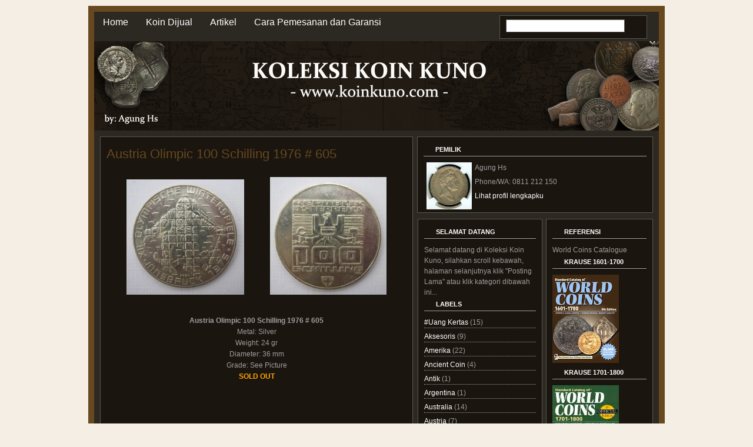

--- FILE ---
content_type: text/html; charset=UTF-8
request_url: https://www.koinkuno.com/2014/04/koin-silver-austria-olimpic-100.html?widgetType=BlogArchive&widgetId=BlogArchive2&action=toggle&dir=open&toggle=YEARLY-1420045200000&toggleopen=MONTHLY-1396285200000
body_size: 11618
content:
<!DOCTYPE html>
<html dir='ltr' xmlns='http://www.w3.org/1999/xhtml' xmlns:b='http://www.google.com/2005/gml/b' xmlns:data='http://www.google.com/2005/gml/data' xmlns:expr='http://www.google.com/2005/gml/expr'>
<head>
<link href='https://www.blogger.com/static/v1/widgets/2944754296-widget_css_bundle.css' rel='stylesheet' type='text/css'/>
<meta content='text/html; charset=UTF-8' http-equiv='Content-Type'/>
<meta content='blogger' name='generator'/>
<link href='https://www.koinkuno.com/favicon.ico' rel='icon' type='image/x-icon'/>
<link href='https://www.koinkuno.com/2014/04/koin-silver-austria-olimpic-100.html' rel='canonical'/>
<link rel="alternate" type="application/atom+xml" title="Koleksi Koin Kuno - Atom" href="https://www.koinkuno.com/feeds/posts/default" />
<link rel="alternate" type="application/rss+xml" title="Koleksi Koin Kuno - RSS" href="https://www.koinkuno.com/feeds/posts/default?alt=rss" />
<link rel="service.post" type="application/atom+xml" title="Koleksi Koin Kuno - Atom" href="https://www.blogger.com/feeds/2806839923631274674/posts/default" />

<link rel="alternate" type="application/atom+xml" title="Koleksi Koin Kuno - Atom" href="https://www.koinkuno.com/feeds/2568632893441863264/comments/default" />
<!--Can't find substitution for tag [blog.ieCssRetrofitLinks]-->
<link href='https://blogger.googleusercontent.com/img/b/R29vZ2xl/AVvXsEjVFRgM9EUjpKDIHw2JfkcdJn0uLqfU4iIOKRIxTHYcKRJdnVdx3-lBQLxVbQEClLI4V4wSueq6rqwjspeqS6cLRuHcH1lxzdMwVDvalPu5p-1wKJoPeXu8n-Qp_9oRUp-E9EtevH4mi-A/s1600/4.JPG' rel='image_src'/>
<meta content='https://www.koinkuno.com/2014/04/koin-silver-austria-olimpic-100.html' property='og:url'/>
<meta content='Austria Olimpic 100 Schilling 1976 # 605' property='og:title'/>
<meta content='Situs koinkuno.com managed by Agung Hs. Web jual beli uang kuno, koin kuno, koin emas, koin perak, token dan medal dalam dan luar negeri.' property='og:description'/>
<meta content='https://blogger.googleusercontent.com/img/b/R29vZ2xl/AVvXsEjVFRgM9EUjpKDIHw2JfkcdJn0uLqfU4iIOKRIxTHYcKRJdnVdx3-lBQLxVbQEClLI4V4wSueq6rqwjspeqS6cLRuHcH1lxzdMwVDvalPu5p-1wKJoPeXu8n-Qp_9oRUp-E9EtevH4mi-A/w1200-h630-p-k-no-nu/4.JPG' property='og:image'/>
<title>Koleksi Koin Kuno: Austria Olimpic 100 Schilling 1976 # 605</title>
<style id='page-skin-1' type='text/css'><!--
/*
-----------------------------------------------
Name : Black Brown Pop
Date : 01 Feb 2009
Author: Ipiet
URL : http://ipietoon.blogspot.com
----------------------------------------------- */
#navbar{
display: none;
}
body {
background: #f4eee4 ;
width: 980px;
color: #9e9e9e;
font-size: 12px;
font-family: Trebuchet, Trebuchet MS, Arial, sans-serif;
margin: 0 auto 0;
padding: 0;
}
#wrap {
background: #2c2922;
width: 960px;
margin: 10px auto 10px;
padding: 0;
position: relative;
border: 10px solid #67481f;
}
a, a:visited {
color: #fff;
text-decoration: none;
}
a:hover {
color: #fff;
text-decoration: underline;
}
a img {
border-width: 0;
}
/* HEADER
------------------------------------------*/
#header {
background: #111 url(https://dl.dropboxusercontent.com/u/79622727/Header%20Koin%20Kuno.png);
width: 960px;
height: 152px;
color: #FFF;
font-size: 11px;
margin: 0;
padding: 0;
overflow: hidden;
}
#header-inner {
background-position: left;
background-repeat: no;
}
#header h1 {
color: #67481f;
font-size: 36px;
font-family: Trebuchet, Trebuchet MS, Arial, sans-serif;
font-weight: normal;
margin: 0;
padding: 15px 0 0 20px;
text-decoration: none;
}
#header h1 a, #header h1 a:visited {
color: #67481f;
font-size: 36px;
font-family: Trebuchet, Trebuchet MS, Arial, sans-serif;
font-weight: normal;
margin: 0;
padding: 0;
text-decoration: none;
}
#header h1 a:hover {
color: #FFF;
text-decoration: none;
}
#header h3 {
color: #A91B33;
font-size: 16px;
font-family: Trebuchet, Trebuchet MS, Arial, sans-serif;
font-weight: normal;
margin: 0;
padding: 0;
}
#header p {
color: #FFF;
padding: 0 0 5px 20px;
margin: 0;
line-height: 20px;
}
.headerleft {
width: 460px;
float: left;
font-size: 14px;
margin: 0;
padding: 0;
}
.headerleft a img {
border: none;
margin: 0;
padding: 0;
}
.headerright {
width: 486px;
float: right;
margin: 0;
padding: 18px 0 0;
font-weight: bold;
}
.headerright a img {
border: 1px solid #FFF;
margin: 0 0 3px;
padding: 0;
}
#header .description {
color: #fff;
font-size: 16px;
font-family: Trebuchet, Trebuchet MS, Arial, sans-serif;
font-weight: normal;
margin-left: 30px;
padding: 0;
}
/*NAVBAR MENU
--------------------------------------------*/
#NavbarMenu {
width: 960px;
height: 50px;
font-size: 12px;
font-family: Trebuchet, Trebuchet MS, Arial, sans-serif;
color: #FFF;
font-weight: bold;
margin: 0;
padding: 0;
}
#NavbarMenuleft {
width: 680px;
float: left;
margin: 0;
padding: 0;
}
#NavbarMenuright {
width: 280px;
font-size: 11px;
float: right;
margin: 0;
padding: 6px 0 0;
}
#nav {
margin: 0;
padding: 0;
}
#nav ul {
float: left;
list-style: none;
margin: 0;
padding: 0;
}
#nav li {
list-style: none;
margin: 0;
padding: 0;
}
#nav li a, #nav li a:link, #nav li a:visited {
color: #FFF;
display: block;
font-size: 16px;
font-family: Trebuchet, Trebuchet MS, Arial, sans-serif;
font-weight: normal;
text-transform: titlecase;
margin: 0;
padding: 9px 15px 8px;
}
#nav li a:hover, #nav li a:active {
color: #67481f;
margin: 0;
padding: 9px 15px 8px;
text-decoration: none;
font-weight:bold;
}
#nav li li a, #nav li li a:link, #nav li li a:visited {
width: 150px;
color: #FFF;
font-size: 14px;
font-family: Trebuchet, Trebuchet MS, Arial, sans-serif;
font-weight: normal;
text-transform: titlecase;
float: none;
margin: 0;
padding: 7px 10px;
}
#nav li li a:hover, #nav li li a:active {
color: #FFF;
padding: 7px 10px;
}
#nav li {
float: left;
padding: 0;
}
#nav li ul {
z-index: 9999;
position: absolute;
left: -999em;
height: auto;
width: 170px;
margin: 0;
padding: 0;
}
#nav li ul a {
width: 140px;
}
#nav li ul ul {
margin: -32px 0 0 171px;
}
#nav li:hover ul ul, #nav li:hover ul ul ul, #nav li.sfhover ul ul, #nav li.sfhover ul ul ul {
left: -999em;
}
#nav li:hover ul, #nav li li:hover ul, #nav li li li:hover ul, #nav li.sfhover ul, #nav li li.sfhover ul, #nav li li li.sfhover ul {
left: auto;
}
#nav li:hover, #nav li.sfhover {
position: static;
}
/*SEARCH
--------------------------------------------*/
#search {
float: right;
position:relative;
background:#1a150f;
border:1px solid #5b5650;
width: 249px;
height: 38px;
margin-right: 20px;
text-align: center;
clear:right;
}
#searchform {
margin: 6px 0 0;
}
#searchform br {
display: none;
}
#searchform #s {
width: 200px;
height: 20px;
padding: 0px 0px 0px 0px;
border: 1px solid #5b5650;
background: #fff;
margin-right: 2px;
color: #000000;
font-weight: normal;
}
/* search form button - to specify button only use input[type="submit"] */
#searchform input {
background: none;
border: none;
height: 22px;
width:22px;
font: bold 12px Trebuchet, Trebuchet MS, Arial, sans-serif;
color: #FFF;
background:url(https://dl.dropboxusercontent.com/u/79622727/search-2.png);
vertical-align: middle;
}
/*MAIN
------------------------------------------------*/
#outer-wrapper {
width: 940px;
margin: 0 auto 0;
padding: 10px 0 0;
line-height: 18px;
}
#main-wrapper {
float: left;
width: 520px;
margin: 0;
padding: 0 0 20px;
}
/*SIDEBAR
------------------------------------------------*/
#sidebar-wrapper {
float: right;
width: 398px;
margin-bottom: 10px;
display: inline;
}
#topsidebar {
float: right;
width: 379px;
padding:10px 10px 0;
display: inline;
background: #1a150f ;
border: 1px solid #5b5650;
}
#midsidebar-wrapper {
width: 400px;
float: right;
overflow: hidden;
}
#leftsidebar {
background: #1a150f ;
float: left;
width: 190px;
margin: 0;
padding: 10px 10px 0;
border: 1px solid #5b5650;
display: inline;
}
#rightsidebar {
background: #1a150f;
float: right;
width: 160px;
margin: 0;
padding: 10px 10px 0;
border: 1px solid #5b5650;
display: inline;
}
h2.date-header {
margin: 1.5em 0 .5em;
display: none;
}
.post {
background: #1a150f;
float: left;
width: 510px;
margin: 0 0 10px;
padding: 10px;
border: 1px solid #5b5650;
}
.post h3 {
color: #67481f;
font-size: 22px;
font-family: Trebuchet, Trebuchet MS, Arial, sans-serif;
font-weight: normal;
margin: 0 0 5px;
padding: 10px 0 0;
}
.post h3 a, #content h1 a:visited {
color: #67481f;
font-size: 22px;
font-family: Trebuchet, Trebuchet MS, Arial, sans-serif;
font-weight: normal;
margin: 0 0 5px;
padding: 10px 0 0;
}
.post h3 a:hover {
color: #e3cdb5;
text-decoration: none;
}
.post-body {
margin: 20px 0 .75em;
line-height: 1.6em;
}
.post-body blockquote {
line-height: 1.3em;
}
.comment-link {
margin-left: .6em;
}
.post img {
padding: 10px;
}
.post blockquote {
background: #2c2922;
margin: 0 25px 15px;
padding: 10px 20px 0 15px;
border-right: 2px solid #9e9e9e;
border-bottom: 2px solid #9e9e9e;
}
.post blockquote p {
margin: 0;
padding: 0 0 15px;
}
.comments {
background: #1a150f;
float: left;
width: 510px;
margin: 0 0 10px;
padding: 10px;
border: 1px solid #5b5650;
}
/*COMMENTS
----------------------------------------------*/
#comments h4 {
color: #67481f;
font-size: 22px;
font-family: Trebuchet, Trebuchet MS, Arial, sans-serif;
font-weight: normal;
margin: 0 0 20px;
padding: 10px 0 0;
}
#comments-block {
width: 510px;
float: left;
padding: 0;
margin: 0;
}
#comments-block .comment-author {
margin: .5em 0;
font-weight: bold;
}
#comments-block .comment-body {
margin: .25em 0 10px;
padding-left: 20px;
}
#comments-block .comment-footer {
margin: -.25em 0 2em;
line-height: 1.4em;
text-transform: uppercase;
letter-spacing: .1em;
border: 1px solid #5b5650;
}
#comments-block .comment-body p {
margin: 0 0 .75em;
}
.deleted-comment {
font-style: italic;
color: gray;
}
#blog-pager-newer-link {
float: left;
}
#blog-pager-older-link {
float: right;
}
#blog-pager {
text-align: center;
clear:both;
}
.feed-links {
clear: both;
line-height: 2.5em;
display:none;
}
.sidebar {
color: #666;
line-height: 1.5em;
}
.sidebar h2, .rightsidebar h2, .leftsidebar h2, .topsidebar h2{
color: #FFF;
font-size: 11px;
font-family: Trebuchet, Trebuchet MS, Arial, sans-serif;
font-weight: bold;
text-transform: uppercase;
margin: 0 0 10px;
border-bottom:1px solid #9e9e9e;
background:url(https://dl.dropboxusercontent.com/u/79622727/brown.png) no-repeat left;
padding: 2px 0 2px 20px ;
}
#sidebar p {
margin: 0;
padding: 0 0 0 45px;
}
#sidebar a img {
border: none;
margin: 0;
padding: 0;
}
.sidebar ul, .rightsidebar ul, .leftsidebar ul, .topsidebar ul{
list-style-type: none;
margin: 0;
padding: 0;
}
.sidebar ul li, .rightsidebar ul li, .leftsidebar ul li, .topsidebar ul li{
list-style-type: none;
margin: 0 0 5px;
padding-left:0px;
border-bottom:1px dotted #9e9e9e;
}
.sidebar .widget {
float: left;
width: 300px;
margin: 0 0 10px;
padding: 10px;
}
.sidebar .widget, .main .widget {
margin: 0 0 1.5em;
padding: 0 0 1.5em;
}
.sidebar .widget {
float: left;
width: 300px;
margin: 0 0 10px;
padding: 10px;
}
.main .Blog {
border-bottom-width: 0;
}
/*FOOTER
--------------------------------------------*/
#footer {
width: 960px;
clear: both;
margin: 0 auto;
padding-top: 15px;
line-height: 1.6em;
text-transform: uppercase;
letter-spacing: .1em;
text-align: center;
}
#credits {
background: #1a150f;
width: 960px;
height: 30px;
margin: 0;
padding: 0;
text-align: center;
}
#credits p {
color: #FFF;
font-size: 11px;
font-family: Trebuchet, Trebuchet MS, Arial, sans-serif;
margin: 0;
padding: 9px 0 0;
}
#credits a, #footer a:visited {
color: #FFF;
text-decoration: none;
}
#credits a:hover {
color: #FFF;
text-decoration: underline;
}

--></style>
<link href='https://www.blogger.com/dyn-css/authorization.css?targetBlogID=2806839923631274674&amp;zx=6f0d0055-6c07-43da-b3a0-dc690047f3d6' media='none' onload='if(media!=&#39;all&#39;)media=&#39;all&#39;' rel='stylesheet'/><noscript><link href='https://www.blogger.com/dyn-css/authorization.css?targetBlogID=2806839923631274674&amp;zx=6f0d0055-6c07-43da-b3a0-dc690047f3d6' rel='stylesheet'/></noscript>
<meta name='google-adsense-platform-account' content='ca-host-pub-1556223355139109'/>
<meta name='google-adsense-platform-domain' content='blogspot.com'/>

</head>
<body>
<div id='wrap'>
<div id='NavbarMenu'>
<div id='NavbarMenuleft'>
<ul id='nav'>
<li><a href='https://www.koinkuno.com/'>Home</a></li>
<li><a href='http://www.koinkuno.com/search/label/Koin%20Dijual' target='_blank'>Koin Dijual</a></li>
<li><a href='http://www.koinkuno.com/p/artikel.html' target='_blank'>Artikel</a></li>
<li><a href='http://www.koinkuno.com/p/cara-pemesanan.html' target='_blank'>Cara Pemesanan dan Garansi</a></li>
</ul>
</div>
<div id='NavbarMenuright'>
<div id='search'>
<form action='/search' id='searchform' method='get'>
<div><input id='s' name='q' type='text' value=''/>
<input id='searchsubmit' type='submit' value=''/>
</div>
</form>
</div>
</div>
</div>
<div id='header'>
<div class='headerleft'>
<div class='header section' id='header'><div class='widget Header' data-version='1' id='Header1'>
<div id='header-inner'>
<a href='https://www.koinkuno.com/' style='display: block'>
<img alt='Koleksi Koin Kuno' height='152px; ' id='Header1_headerimg' src='https://blogger.googleusercontent.com/img/b/R29vZ2xl/AVvXsEj0oVA7Omt4SVhLhDfD29Rlph9n9qlj2YFIsPopr5Gs3lsmLuV3hP3sJKcusILaZ32l6WHPKFDzJ4IhL1QtJdeccHTvPc-VZPujKrtuBVBViIY9lQLtPhnD1gkCLeQcMamXFMatYSd3Sc8/s1600/Header+Koin+Kuno.png' style='display: block' width='960px; '/>
</a>
</div>
</div></div>
</div>
<div class='headerright'>
</div>
</div>
<div style='clear:both;'></div>
<div id='outer-wrapper'><div id='wrap2'>
<div id='content-wrapper'>
<div id='crosscol-wrapper' style='text-align:center'>
<div class='crosscol no-items section' id='crosscol'></div>
</div>
<div id='main-wrapper'>
<div class='main section' id='main'><div class='widget Blog' data-version='1' id='Blog1'>
<div class='blog-posts hfeed'>
<!--Can't find substitution for tag [adStart]-->
<h2 class='date-header'>April 22, 2014</h2>
<div class='post hentry'>
<a name='2568632893441863264'></a>
<h3 class='post-title entry-title'>
<a href='https://www.koinkuno.com/2014/04/koin-silver-austria-olimpic-100.html'>Austria Olimpic 100 Schilling 1976 # 605</a>
</h3>
<div class='post-header-line-1'>
</div>
<div class='post-body entry-content'>
<div class="separator" style="clear: both; text-align: center;">
<a href="https://blogger.googleusercontent.com/img/b/R29vZ2xl/AVvXsEjVFRgM9EUjpKDIHw2JfkcdJn0uLqfU4iIOKRIxTHYcKRJdnVdx3-lBQLxVbQEClLI4V4wSueq6rqwjspeqS6cLRuHcH1lxzdMwVDvalPu5p-1wKJoPeXu8n-Qp_9oRUp-E9EtevH4mi-A/s1600/4.JPG" imageanchor="1" style="margin-left: 1em; margin-right: 1em;"><img border="0" height="196" src="https://blogger.googleusercontent.com/img/b/R29vZ2xl/AVvXsEjVFRgM9EUjpKDIHw2JfkcdJn0uLqfU4iIOKRIxTHYcKRJdnVdx3-lBQLxVbQEClLI4V4wSueq6rqwjspeqS6cLRuHcH1lxzdMwVDvalPu5p-1wKJoPeXu8n-Qp_9oRUp-E9EtevH4mi-A/s1600/4.JPG" width="200" /></a><a href="https://blogger.googleusercontent.com/img/b/R29vZ2xl/AVvXsEi7g5EAdgDal7tmajFNP1P7ie2pPbDTWG2N2gr02KwAYwZGkwYONrclCv1npqQwzPo94HUsbOLNW967ocXx7zBUa5L3SB3OR42GC0pxnOD0DgLG-1pO_yBiEYEyqeUVtwOgcFeeeRyQFbI/s1600/4a.JPG" imageanchor="1" style="margin-left: 1em; margin-right: 1em;"><img border="0" height="200" src="https://blogger.googleusercontent.com/img/b/R29vZ2xl/AVvXsEi7g5EAdgDal7tmajFNP1P7ie2pPbDTWG2N2gr02KwAYwZGkwYONrclCv1npqQwzPo94HUsbOLNW967ocXx7zBUa5L3SB3OR42GC0pxnOD0DgLG-1pO_yBiEYEyqeUVtwOgcFeeeRyQFbI/s1600/4a.JPG" width="198" /></a></div>
<div class="separator" style="clear: both; text-align: center;">
<br /></div>
<div class="separator" style="clear: both; text-align: center;">
<b>Austria Olimpic 100 Schilling 1976 # 605</b></div>
<div class="separator" style="clear: both; text-align: center;">
Metal: Silver</div>
<div class="separator" style="clear: both; text-align: center;">
Weight: 24 gr</div>
<div class="separator" style="clear: both; text-align: center;">
Diameter: 36 mm</div>
<div class="separator" style="clear: both; text-align: center;">
Grade: See Picture</div>
<div class="separator" style="clear: both; text-align: center;">
<b><span style="color: orange;">SOLD OUT</span></b></div>
<div class="separator" style="clear: both; text-align: center;">
<br /></div>
<div class="separator" style="clear: both; text-align: center;">
<br /></div>
<br />
<br />
<div style='clear: both;'></div>
</div>
<div class='post-footer'>
<div class='post-footer-line post-footer-line-1'>
<span class='post-comment-link' style='Float:right;'>
</span>
<span class='post-author vcard' style='background:url() no-repeat;Padding-left:0px;'>
Diposting oleh
<span class='fn'>Agung Hs on 16.36</span>
</span>
<br/>
<span class='post-labels'>
Label:
<a href='https://www.koinkuno.com/search/label/Austria' rel='tag'>Austria</a>
</span>
<span class='post-icons'>
<span class='item-action'>
<a href='https://www.blogger.com/email-post/2806839923631274674/2568632893441863264' title='Posting Email'>
<img alt="" class="icon-action" height="13" src="//www.blogger.com/img/icon18_email.gif" width="18">
</a>
</span>
<span class='item-control blog-admin pid-635084201'>
<a href='https://www.blogger.com/post-edit.g?blogID=2806839923631274674&postID=2568632893441863264&from=pencil' title='Edit Entri'>
<img alt="" class="icon-action" height="18" src="//www.blogger.com/img/icon18_edit_allbkg.gif" width="18">
</a>
</span>
</span>
</div>
<div class='post-footer-line post-footer-line-2'></div>
<div class='post-footer-line post-footer-line-3'></div>
</div>
</div>
<div class='comments' id='comments'>
<a name='comments'></a>
<div id='backlinks-container'>
<div id='Blog1_backlinks-container'>
</div>
</div>
</div>
<!--Can't find substitution for tag [adEnd]-->
</div>
<div class='blog-pager' id='blog-pager'>
<span id='blog-pager-newer-link'>
<a class='blog-pager-newer-link' href='https://www.koinkuno.com/2014/04/koin-silver-netherlands-10-euro-2005-606.html' id='Blog1_blog-pager-newer-link' title='Posting Lebih Baru'>Posting Lebih Baru</a>
</span>
<span id='blog-pager-older-link'>
<a class='blog-pager-older-link' href='https://www.koinkuno.com/2014/04/6-keping-koin-netherlands-indie-18.html' id='Blog1_blog-pager-older-link' title='Posting Lama'>Posting Lama</a>
</span>
<a class='home-link' href='https://www.koinkuno.com/'>Beranda</a>
</div>
<div class='clear'></div>
<div class='post-feeds'>
</div>
</div></div>
</div>
<div id='sidebar-wrapper'>
<div class='topsidebar section' id='topsidebar'><div class='widget Profile' data-version='1' id='Profile2'>
<h2>Pemilik</h2>
<div class='widget-content'>
<a href='https://www.blogger.com/profile/09258314083265135115'><img alt='Foto Saya' class='profile-img' height='80' src='//blogger.googleusercontent.com/img/b/R29vZ2xl/AVvXsEhYw1H8X5lZaci7DlF35N-dmEKIOHZp3hCdtEFTWeBIC_QGFl6_oaquRLSsgLqHVKm1YFJcF5IWTR-nokkShC8_E4FbKglYgHpqBJSo3_ka27BahoXBjcXbn5Xz94s1vw0JbQCNYdzilKP811i-xKoL6WBkCq3d02-7J4cD8_vBK-G7QA/s220/Willem%201.JPG' width='77'/></a>
<dl class='profile-datablock'>
<dt class='profile-data'>Agung Hs</dt>
<dd class='profile-textblock'>Phone/WA: 0811 212 150</dd>
</dl>
<a class='profile-link' href='https://www.blogger.com/profile/09258314083265135115'>Lihat profil lengkapku</a>
<div class='clear'></div>
</div>
</div></div>
</div>
<div id='midsidebar-wrapper'>
<div class='leftsidebar section' id='leftsidebar'><div class='widget Text' data-version='1' id='Text1'>
<h2 class='title'>Selamat Datang</h2>
<div class='widget-content'>
Selamat datang di Koleksi Koin Kuno, silahkan scroll kebawah, halaman selanjutnya klik "Posting Lama" atau klik kategori dibawah ini...
</div>
<div class='clear'></div>
</div><div class='widget Label' data-version='1' id='Label1'>
<h2>Labels</h2>
<div class='widget-content'>
<ul>
<li>
<a dir='ltr' href='https://www.koinkuno.com/search/label/%23Uang%20Kertas'>
#Uang Kertas
</a>
<span dir='ltr'>(15)</span>
</li>
<li>
<a dir='ltr' href='https://www.koinkuno.com/search/label/Aksesoris'>
Aksesoris
</a>
<span dir='ltr'>(9)</span>
</li>
<li>
<a dir='ltr' href='https://www.koinkuno.com/search/label/Amerika'>
Amerika
</a>
<span dir='ltr'>(22)</span>
</li>
<li>
<a dir='ltr' href='https://www.koinkuno.com/search/label/Ancient%20Coin'>
Ancient Coin
</a>
<span dir='ltr'>(4)</span>
</li>
<li>
<a dir='ltr' href='https://www.koinkuno.com/search/label/Antik'>
Antik
</a>
<span dir='ltr'>(1)</span>
</li>
<li>
<a dir='ltr' href='https://www.koinkuno.com/search/label/Argentina'>
Argentina
</a>
<span dir='ltr'>(1)</span>
</li>
<li>
<a dir='ltr' href='https://www.koinkuno.com/search/label/Australia'>
Australia
</a>
<span dir='ltr'>(14)</span>
</li>
<li>
<a dir='ltr' href='https://www.koinkuno.com/search/label/Austria'>
Austria
</a>
<span dir='ltr'>(7)</span>
</li>
<li>
<a dir='ltr' href='https://www.koinkuno.com/search/label/Bahamas'>
Bahamas
</a>
<span dir='ltr'>(2)</span>
</li>
<li>
<a dir='ltr' href='https://www.koinkuno.com/search/label/Banknotes'>
Banknotes
</a>
<span dir='ltr'>(3)</span>
</li>
<li>
<a dir='ltr' href='https://www.koinkuno.com/search/label/Belanda'>
Belanda
</a>
<span dir='ltr'>(109)</span>
</li>
<li>
<a dir='ltr' href='https://www.koinkuno.com/search/label/Belgia'>
Belgia
</a>
<span dir='ltr'>(2)</span>
</li>
<li>
<a dir='ltr' href='https://www.koinkuno.com/search/label/Brasil'>
Brasil
</a>
<span dir='ltr'>(1)</span>
</li>
<li>
<a dir='ltr' href='https://www.koinkuno.com/search/label/British%20North%20Borneo'>
British North Borneo
</a>
<span dir='ltr'>(9)</span>
</li>
<li>
<a dir='ltr' href='https://www.koinkuno.com/search/label/Brunai%20Darussalam'>
Brunai Darussalam
</a>
<span dir='ltr'>(2)</span>
</li>
<li>
<a dir='ltr' href='https://www.koinkuno.com/search/label/Canada'>
Canada
</a>
<span dir='ltr'>(3)</span>
</li>
<li>
<a dir='ltr' href='https://www.koinkuno.com/search/label/China'>
China
</a>
<span dir='ltr'>(33)</span>
</li>
<li>
<a dir='ltr' href='https://www.koinkuno.com/search/label/Egypt'>
Egypt
</a>
<span dir='ltr'>(1)</span>
</li>
<li>
<a dir='ltr' href='https://www.koinkuno.com/search/label/Filipina'>
Filipina
</a>
<span dir='ltr'>(1)</span>
</li>
<li>
<a dir='ltr' href='https://www.koinkuno.com/search/label/France'>
France
</a>
<span dir='ltr'>(5)</span>
</li>
<li>
<a dir='ltr' href='https://www.koinkuno.com/search/label/Germany'>
Germany
</a>
<span dir='ltr'>(52)</span>
</li>
<li>
<a dir='ltr' href='https://www.koinkuno.com/search/label/Gibraltar'>
Gibraltar
</a>
<span dir='ltr'>(1)</span>
</li>
<li>
<a dir='ltr' href='https://www.koinkuno.com/search/label/Great%20Britain'>
Great Britain
</a>
<span dir='ltr'>(5)</span>
</li>
<li>
<a dir='ltr' href='https://www.koinkuno.com/search/label/Greece'>
Greece
</a>
<span dir='ltr'>(1)</span>
</li>
<li>
<a dir='ltr' href='https://www.koinkuno.com/search/label/Hongkong'>
Hongkong
</a>
<span dir='ltr'>(9)</span>
</li>
<li>
<a dir='ltr' href='https://www.koinkuno.com/search/label/India'>
India
</a>
<span dir='ltr'>(6)</span>
</li>
<li>
<a dir='ltr' href='https://www.koinkuno.com/search/label/Indochina'>
Indochina
</a>
<span dir='ltr'>(1)</span>
</li>
<li>
<a dir='ltr' href='https://www.koinkuno.com/search/label/Indonesia'>
Indonesia
</a>
<span dir='ltr'>(107)</span>
</li>
<li>
<a dir='ltr' href='https://www.koinkuno.com/search/label/Inggris'>
Inggris
</a>
<span dir='ltr'>(19)</span>
</li>
<li>
<a dir='ltr' href='https://www.koinkuno.com/search/label/Intermezo'>
Intermezo
</a>
<span dir='ltr'>(5)</span>
</li>
<li>
<a dir='ltr' href='https://www.koinkuno.com/search/label/Irak'>
Irak
</a>
<span dir='ltr'>(1)</span>
</li>
<li>
<a dir='ltr' href='https://www.koinkuno.com/search/label/Italia'>
Italia
</a>
<span dir='ltr'>(8)</span>
</li>
<li>
<a dir='ltr' href='https://www.koinkuno.com/search/label/Jepang'>
Jepang
</a>
<span dir='ltr'>(45)</span>
</li>
<li>
<a dir='ltr' href='https://www.koinkuno.com/search/label/Jerman'>
Jerman
</a>
<span dir='ltr'>(9)</span>
</li>
<li>
<a dir='ltr' href='https://www.koinkuno.com/search/label/Kanada'>
Kanada
</a>
<span dir='ltr'>(2)</span>
</li>
<li>
<a dir='ltr' href='https://www.koinkuno.com/search/label/Katalog'>
Katalog
</a>
<span dir='ltr'>(6)</span>
</li>
<li>
<a dir='ltr' href='https://www.koinkuno.com/search/label/Koin%20Dijual'>
Koin Dijual
</a>
<span dir='ltr'>(53)</span>
</li>
<li>
<a dir='ltr' href='https://www.koinkuno.com/search/label/Koin%20Error'>
Koin Error
</a>
<span dir='ltr'>(1)</span>
</li>
<li>
<a dir='ltr' href='https://www.koinkuno.com/search/label/Koin%20NGC'>
Koin NGC
</a>
<span dir='ltr'>(5)</span>
</li>
<li>
<a dir='ltr' href='https://www.koinkuno.com/search/label/Koin%20Perkebunan'>
Koin Perkebunan
</a>
<span dir='ltr'>(2)</span>
</li>
<li>
<a dir='ltr' href='https://www.koinkuno.com/search/label/Luxembourg'>
Luxembourg
</a>
<span dir='ltr'>(1)</span>
</li>
<li>
<a dir='ltr' href='https://www.koinkuno.com/search/label/Malaysia'>
Malaysia
</a>
<span dir='ltr'>(6)</span>
</li>
<li>
<a dir='ltr' href='https://www.koinkuno.com/search/label/Medali'>
Medali
</a>
<span dir='ltr'>(34)</span>
</li>
<li>
<a dir='ltr' href='https://www.koinkuno.com/search/label/Meksiko'>
Meksiko
</a>
<span dir='ltr'>(15)</span>
</li>
<li>
<a dir='ltr' href='https://www.koinkuno.com/search/label/Mesir'>
Mesir
</a>
<span dir='ltr'>(2)</span>
</li>
<li>
<a dir='ltr' href='https://www.koinkuno.com/search/label/Mexico'>
Mexico
</a>
<span dir='ltr'>(11)</span>
</li>
<li>
<a dir='ltr' href='https://www.koinkuno.com/search/label/Netherlands'>
Netherlands
</a>
<span dir='ltr'>(95)</span>
</li>
<li>
<a dir='ltr' href='https://www.koinkuno.com/search/label/Netherlands%20Indie'>
Netherlands Indie
</a>
<span dir='ltr'>(157)</span>
</li>
<li>
<a dir='ltr' href='https://www.koinkuno.com/search/label/New%20Zealand'>
New Zealand
</a>
<span dir='ltr'>(1)</span>
</li>
<li>
<a dir='ltr' href='https://www.koinkuno.com/search/label/Peru'>
Peru
</a>
<span dir='ltr'>(1)</span>
</li>
<li>
<a dir='ltr' href='https://www.koinkuno.com/search/label/Philipina'>
Philipina
</a>
<span dir='ltr'>(2)</span>
</li>
<li>
<a dir='ltr' href='https://www.koinkuno.com/search/label/Prancis'>
Prancis
</a>
<span dir='ltr'>(11)</span>
</li>
<li>
<a dir='ltr' href='https://www.koinkuno.com/search/label/Rusia'>
Rusia
</a>
<span dir='ltr'>(2)</span>
</li>
<li>
<a dir='ltr' href='https://www.koinkuno.com/search/label/San%20Marino'>
San Marino
</a>
<span dir='ltr'>(1)</span>
</li>
<li>
<a dir='ltr' href='https://www.koinkuno.com/search/label/Sarawak'>
Sarawak
</a>
<span dir='ltr'>(10)</span>
</li>
<li>
<a dir='ltr' href='https://www.koinkuno.com/search/label/Singapura'>
Singapura
</a>
<span dir='ltr'>(3)</span>
</li>
<li>
<a dir='ltr' href='https://www.koinkuno.com/search/label/Spanyol'>
Spanyol
</a>
<span dir='ltr'>(9)</span>
</li>
<li>
<a dir='ltr' href='https://www.koinkuno.com/search/label/Straits%20Settlements'>
Straits Settlements
</a>
<span dir='ltr'>(27)</span>
</li>
<li>
<a dir='ltr' href='https://www.koinkuno.com/search/label/Switzerland'>
Switzerland
</a>
<span dir='ltr'>(2)</span>
</li>
<li>
<a dir='ltr' href='https://www.koinkuno.com/search/label/Thailand'>
Thailand
</a>
<span dir='ltr'>(1)</span>
</li>
<li>
<a dir='ltr' href='https://www.koinkuno.com/search/label/United%20States'>
United States
</a>
<span dir='ltr'>(44)</span>
</li>
</ul>
<div class='clear'></div>
</div>
</div><div class='widget BlogArchive' data-version='1' id='BlogArchive2'>
<h2>Archive</h2>
<div class='widget-content'>
<div id='ArchiveList'>
<div id='BlogArchive2_ArchiveList'>
<ul>
<li class='archivedate collapsed'>
<a class='toggle' href='//www.koinkuno.com/2014/04/koin-silver-austria-olimpic-100.html?widgetType=BlogArchive&widgetId=BlogArchive2&action=toggle&dir=open&toggle=YEARLY-1640970000000&toggleopen=MONTHLY-1396285200000'>
<span class='zippy'>

              &#9658;
            
</span>
</a>
<a class='post-count-link' href='https://www.koinkuno.com/2022/'>2022</a>
<span class='post-count' dir='ltr'>(1)</span>
<ul>
<li class='archivedate collapsed'>
<a class='toggle' href='//www.koinkuno.com/2014/04/koin-silver-austria-olimpic-100.html?widgetType=BlogArchive&widgetId=BlogArchive2&action=toggle&dir=open&toggle=MONTHLY-1643648400000&toggleopen=MONTHLY-1396285200000'>
<span class='zippy'>

              &#9658;
            
</span>
</a>
<a class='post-count-link' href='https://www.koinkuno.com/2022/02/'>Februari</a>
<span class='post-count' dir='ltr'>(1)</span>
</li>
</ul>
</li>
</ul>
<ul>
<li class='archivedate collapsed'>
<a class='toggle' href='//www.koinkuno.com/2014/04/koin-silver-austria-olimpic-100.html?widgetType=BlogArchive&widgetId=BlogArchive2&action=toggle&dir=open&toggle=YEARLY-1609434000000&toggleopen=MONTHLY-1396285200000'>
<span class='zippy'>

              &#9658;
            
</span>
</a>
<a class='post-count-link' href='https://www.koinkuno.com/2021/'>2021</a>
<span class='post-count' dir='ltr'>(4)</span>
<ul>
<li class='archivedate collapsed'>
<a class='toggle' href='//www.koinkuno.com/2014/04/koin-silver-austria-olimpic-100.html?widgetType=BlogArchive&widgetId=BlogArchive2&action=toggle&dir=open&toggle=MONTHLY-1630429200000&toggleopen=MONTHLY-1396285200000'>
<span class='zippy'>

              &#9658;
            
</span>
</a>
<a class='post-count-link' href='https://www.koinkuno.com/2021/09/'>September</a>
<span class='post-count' dir='ltr'>(1)</span>
</li>
</ul>
<ul>
<li class='archivedate collapsed'>
<a class='toggle' href='//www.koinkuno.com/2014/04/koin-silver-austria-olimpic-100.html?widgetType=BlogArchive&widgetId=BlogArchive2&action=toggle&dir=open&toggle=MONTHLY-1617210000000&toggleopen=MONTHLY-1396285200000'>
<span class='zippy'>

              &#9658;
            
</span>
</a>
<a class='post-count-link' href='https://www.koinkuno.com/2021/04/'>April</a>
<span class='post-count' dir='ltr'>(3)</span>
</li>
</ul>
</li>
</ul>
<ul>
<li class='archivedate collapsed'>
<a class='toggle' href='//www.koinkuno.com/2014/04/koin-silver-austria-olimpic-100.html?widgetType=BlogArchive&widgetId=BlogArchive2&action=toggle&dir=open&toggle=YEARLY-1577811600000&toggleopen=MONTHLY-1396285200000'>
<span class='zippy'>

              &#9658;
            
</span>
</a>
<a class='post-count-link' href='https://www.koinkuno.com/2020/'>2020</a>
<span class='post-count' dir='ltr'>(23)</span>
<ul>
<li class='archivedate collapsed'>
<a class='toggle' href='//www.koinkuno.com/2014/04/koin-silver-austria-olimpic-100.html?widgetType=BlogArchive&widgetId=BlogArchive2&action=toggle&dir=open&toggle=MONTHLY-1604163600000&toggleopen=MONTHLY-1396285200000'>
<span class='zippy'>

              &#9658;
            
</span>
</a>
<a class='post-count-link' href='https://www.koinkuno.com/2020/11/'>November</a>
<span class='post-count' dir='ltr'>(1)</span>
</li>
</ul>
<ul>
<li class='archivedate collapsed'>
<a class='toggle' href='//www.koinkuno.com/2014/04/koin-silver-austria-olimpic-100.html?widgetType=BlogArchive&widgetId=BlogArchive2&action=toggle&dir=open&toggle=MONTHLY-1585674000000&toggleopen=MONTHLY-1396285200000'>
<span class='zippy'>

              &#9658;
            
</span>
</a>
<a class='post-count-link' href='https://www.koinkuno.com/2020/04/'>April</a>
<span class='post-count' dir='ltr'>(5)</span>
</li>
</ul>
<ul>
<li class='archivedate collapsed'>
<a class='toggle' href='//www.koinkuno.com/2014/04/koin-silver-austria-olimpic-100.html?widgetType=BlogArchive&widgetId=BlogArchive2&action=toggle&dir=open&toggle=MONTHLY-1580490000000&toggleopen=MONTHLY-1396285200000'>
<span class='zippy'>

              &#9658;
            
</span>
</a>
<a class='post-count-link' href='https://www.koinkuno.com/2020/02/'>Februari</a>
<span class='post-count' dir='ltr'>(15)</span>
</li>
</ul>
<ul>
<li class='archivedate collapsed'>
<a class='toggle' href='//www.koinkuno.com/2014/04/koin-silver-austria-olimpic-100.html?widgetType=BlogArchive&widgetId=BlogArchive2&action=toggle&dir=open&toggle=MONTHLY-1577811600000&toggleopen=MONTHLY-1396285200000'>
<span class='zippy'>

              &#9658;
            
</span>
</a>
<a class='post-count-link' href='https://www.koinkuno.com/2020/01/'>Januari</a>
<span class='post-count' dir='ltr'>(2)</span>
</li>
</ul>
</li>
</ul>
<ul>
<li class='archivedate collapsed'>
<a class='toggle' href='//www.koinkuno.com/2014/04/koin-silver-austria-olimpic-100.html?widgetType=BlogArchive&widgetId=BlogArchive2&action=toggle&dir=open&toggle=YEARLY-1546275600000&toggleopen=MONTHLY-1396285200000'>
<span class='zippy'>

              &#9658;
            
</span>
</a>
<a class='post-count-link' href='https://www.koinkuno.com/2019/'>2019</a>
<span class='post-count' dir='ltr'>(82)</span>
<ul>
<li class='archivedate collapsed'>
<a class='toggle' href='//www.koinkuno.com/2014/04/koin-silver-austria-olimpic-100.html?widgetType=BlogArchive&widgetId=BlogArchive2&action=toggle&dir=open&toggle=MONTHLY-1572541200000&toggleopen=MONTHLY-1396285200000'>
<span class='zippy'>

              &#9658;
            
</span>
</a>
<a class='post-count-link' href='https://www.koinkuno.com/2019/11/'>November</a>
<span class='post-count' dir='ltr'>(12)</span>
</li>
</ul>
<ul>
<li class='archivedate collapsed'>
<a class='toggle' href='//www.koinkuno.com/2014/04/koin-silver-austria-olimpic-100.html?widgetType=BlogArchive&widgetId=BlogArchive2&action=toggle&dir=open&toggle=MONTHLY-1569862800000&toggleopen=MONTHLY-1396285200000'>
<span class='zippy'>

              &#9658;
            
</span>
</a>
<a class='post-count-link' href='https://www.koinkuno.com/2019/10/'>Oktober</a>
<span class='post-count' dir='ltr'>(12)</span>
</li>
</ul>
<ul>
<li class='archivedate collapsed'>
<a class='toggle' href='//www.koinkuno.com/2014/04/koin-silver-austria-olimpic-100.html?widgetType=BlogArchive&widgetId=BlogArchive2&action=toggle&dir=open&toggle=MONTHLY-1567270800000&toggleopen=MONTHLY-1396285200000'>
<span class='zippy'>

              &#9658;
            
</span>
</a>
<a class='post-count-link' href='https://www.koinkuno.com/2019/09/'>September</a>
<span class='post-count' dir='ltr'>(3)</span>
</li>
</ul>
<ul>
<li class='archivedate collapsed'>
<a class='toggle' href='//www.koinkuno.com/2014/04/koin-silver-austria-olimpic-100.html?widgetType=BlogArchive&widgetId=BlogArchive2&action=toggle&dir=open&toggle=MONTHLY-1564592400000&toggleopen=MONTHLY-1396285200000'>
<span class='zippy'>

              &#9658;
            
</span>
</a>
<a class='post-count-link' href='https://www.koinkuno.com/2019/08/'>Agustus</a>
<span class='post-count' dir='ltr'>(14)</span>
</li>
</ul>
<ul>
<li class='archivedate collapsed'>
<a class='toggle' href='//www.koinkuno.com/2014/04/koin-silver-austria-olimpic-100.html?widgetType=BlogArchive&widgetId=BlogArchive2&action=toggle&dir=open&toggle=MONTHLY-1561914000000&toggleopen=MONTHLY-1396285200000'>
<span class='zippy'>

              &#9658;
            
</span>
</a>
<a class='post-count-link' href='https://www.koinkuno.com/2019/07/'>Juli</a>
<span class='post-count' dir='ltr'>(9)</span>
</li>
</ul>
<ul>
<li class='archivedate collapsed'>
<a class='toggle' href='//www.koinkuno.com/2014/04/koin-silver-austria-olimpic-100.html?widgetType=BlogArchive&widgetId=BlogArchive2&action=toggle&dir=open&toggle=MONTHLY-1559322000000&toggleopen=MONTHLY-1396285200000'>
<span class='zippy'>

              &#9658;
            
</span>
</a>
<a class='post-count-link' href='https://www.koinkuno.com/2019/06/'>Juni</a>
<span class='post-count' dir='ltr'>(2)</span>
</li>
</ul>
<ul>
<li class='archivedate collapsed'>
<a class='toggle' href='//www.koinkuno.com/2014/04/koin-silver-austria-olimpic-100.html?widgetType=BlogArchive&widgetId=BlogArchive2&action=toggle&dir=open&toggle=MONTHLY-1556643600000&toggleopen=MONTHLY-1396285200000'>
<span class='zippy'>

              &#9658;
            
</span>
</a>
<a class='post-count-link' href='https://www.koinkuno.com/2019/05/'>Mei</a>
<span class='post-count' dir='ltr'>(2)</span>
</li>
</ul>
<ul>
<li class='archivedate collapsed'>
<a class='toggle' href='//www.koinkuno.com/2014/04/koin-silver-austria-olimpic-100.html?widgetType=BlogArchive&widgetId=BlogArchive2&action=toggle&dir=open&toggle=MONTHLY-1554051600000&toggleopen=MONTHLY-1396285200000'>
<span class='zippy'>

              &#9658;
            
</span>
</a>
<a class='post-count-link' href='https://www.koinkuno.com/2019/04/'>April</a>
<span class='post-count' dir='ltr'>(3)</span>
</li>
</ul>
<ul>
<li class='archivedate collapsed'>
<a class='toggle' href='//www.koinkuno.com/2014/04/koin-silver-austria-olimpic-100.html?widgetType=BlogArchive&widgetId=BlogArchive2&action=toggle&dir=open&toggle=MONTHLY-1551373200000&toggleopen=MONTHLY-1396285200000'>
<span class='zippy'>

              &#9658;
            
</span>
</a>
<a class='post-count-link' href='https://www.koinkuno.com/2019/03/'>Maret</a>
<span class='post-count' dir='ltr'>(1)</span>
</li>
</ul>
<ul>
<li class='archivedate collapsed'>
<a class='toggle' href='//www.koinkuno.com/2014/04/koin-silver-austria-olimpic-100.html?widgetType=BlogArchive&widgetId=BlogArchive2&action=toggle&dir=open&toggle=MONTHLY-1548954000000&toggleopen=MONTHLY-1396285200000'>
<span class='zippy'>

              &#9658;
            
</span>
</a>
<a class='post-count-link' href='https://www.koinkuno.com/2019/02/'>Februari</a>
<span class='post-count' dir='ltr'>(21)</span>
</li>
</ul>
<ul>
<li class='archivedate collapsed'>
<a class='toggle' href='//www.koinkuno.com/2014/04/koin-silver-austria-olimpic-100.html?widgetType=BlogArchive&widgetId=BlogArchive2&action=toggle&dir=open&toggle=MONTHLY-1546275600000&toggleopen=MONTHLY-1396285200000'>
<span class='zippy'>

              &#9658;
            
</span>
</a>
<a class='post-count-link' href='https://www.koinkuno.com/2019/01/'>Januari</a>
<span class='post-count' dir='ltr'>(3)</span>
</li>
</ul>
</li>
</ul>
<ul>
<li class='archivedate collapsed'>
<a class='toggle' href='//www.koinkuno.com/2014/04/koin-silver-austria-olimpic-100.html?widgetType=BlogArchive&widgetId=BlogArchive2&action=toggle&dir=open&toggle=YEARLY-1514739600000&toggleopen=MONTHLY-1396285200000'>
<span class='zippy'>

              &#9658;
            
</span>
</a>
<a class='post-count-link' href='https://www.koinkuno.com/2018/'>2018</a>
<span class='post-count' dir='ltr'>(126)</span>
<ul>
<li class='archivedate collapsed'>
<a class='toggle' href='//www.koinkuno.com/2014/04/koin-silver-austria-olimpic-100.html?widgetType=BlogArchive&widgetId=BlogArchive2&action=toggle&dir=open&toggle=MONTHLY-1543597200000&toggleopen=MONTHLY-1396285200000'>
<span class='zippy'>

              &#9658;
            
</span>
</a>
<a class='post-count-link' href='https://www.koinkuno.com/2018/12/'>Desember</a>
<span class='post-count' dir='ltr'>(9)</span>
</li>
</ul>
<ul>
<li class='archivedate collapsed'>
<a class='toggle' href='//www.koinkuno.com/2014/04/koin-silver-austria-olimpic-100.html?widgetType=BlogArchive&widgetId=BlogArchive2&action=toggle&dir=open&toggle=MONTHLY-1541005200000&toggleopen=MONTHLY-1396285200000'>
<span class='zippy'>

              &#9658;
            
</span>
</a>
<a class='post-count-link' href='https://www.koinkuno.com/2018/11/'>November</a>
<span class='post-count' dir='ltr'>(4)</span>
</li>
</ul>
<ul>
<li class='archivedate collapsed'>
<a class='toggle' href='//www.koinkuno.com/2014/04/koin-silver-austria-olimpic-100.html?widgetType=BlogArchive&widgetId=BlogArchive2&action=toggle&dir=open&toggle=MONTHLY-1538326800000&toggleopen=MONTHLY-1396285200000'>
<span class='zippy'>

              &#9658;
            
</span>
</a>
<a class='post-count-link' href='https://www.koinkuno.com/2018/10/'>Oktober</a>
<span class='post-count' dir='ltr'>(15)</span>
</li>
</ul>
<ul>
<li class='archivedate collapsed'>
<a class='toggle' href='//www.koinkuno.com/2014/04/koin-silver-austria-olimpic-100.html?widgetType=BlogArchive&widgetId=BlogArchive2&action=toggle&dir=open&toggle=MONTHLY-1535734800000&toggleopen=MONTHLY-1396285200000'>
<span class='zippy'>

              &#9658;
            
</span>
</a>
<a class='post-count-link' href='https://www.koinkuno.com/2018/09/'>September</a>
<span class='post-count' dir='ltr'>(41)</span>
</li>
</ul>
<ul>
<li class='archivedate collapsed'>
<a class='toggle' href='//www.koinkuno.com/2014/04/koin-silver-austria-olimpic-100.html?widgetType=BlogArchive&widgetId=BlogArchive2&action=toggle&dir=open&toggle=MONTHLY-1533056400000&toggleopen=MONTHLY-1396285200000'>
<span class='zippy'>

              &#9658;
            
</span>
</a>
<a class='post-count-link' href='https://www.koinkuno.com/2018/08/'>Agustus</a>
<span class='post-count' dir='ltr'>(7)</span>
</li>
</ul>
<ul>
<li class='archivedate collapsed'>
<a class='toggle' href='//www.koinkuno.com/2014/04/koin-silver-austria-olimpic-100.html?widgetType=BlogArchive&widgetId=BlogArchive2&action=toggle&dir=open&toggle=MONTHLY-1530378000000&toggleopen=MONTHLY-1396285200000'>
<span class='zippy'>

              &#9658;
            
</span>
</a>
<a class='post-count-link' href='https://www.koinkuno.com/2018/07/'>Juli</a>
<span class='post-count' dir='ltr'>(11)</span>
</li>
</ul>
<ul>
<li class='archivedate collapsed'>
<a class='toggle' href='//www.koinkuno.com/2014/04/koin-silver-austria-olimpic-100.html?widgetType=BlogArchive&widgetId=BlogArchive2&action=toggle&dir=open&toggle=MONTHLY-1525107600000&toggleopen=MONTHLY-1396285200000'>
<span class='zippy'>

              &#9658;
            
</span>
</a>
<a class='post-count-link' href='https://www.koinkuno.com/2018/05/'>Mei</a>
<span class='post-count' dir='ltr'>(21)</span>
</li>
</ul>
<ul>
<li class='archivedate collapsed'>
<a class='toggle' href='//www.koinkuno.com/2014/04/koin-silver-austria-olimpic-100.html?widgetType=BlogArchive&widgetId=BlogArchive2&action=toggle&dir=open&toggle=MONTHLY-1522515600000&toggleopen=MONTHLY-1396285200000'>
<span class='zippy'>

              &#9658;
            
</span>
</a>
<a class='post-count-link' href='https://www.koinkuno.com/2018/04/'>April</a>
<span class='post-count' dir='ltr'>(14)</span>
</li>
</ul>
<ul>
<li class='archivedate collapsed'>
<a class='toggle' href='//www.koinkuno.com/2014/04/koin-silver-austria-olimpic-100.html?widgetType=BlogArchive&widgetId=BlogArchive2&action=toggle&dir=open&toggle=MONTHLY-1519837200000&toggleopen=MONTHLY-1396285200000'>
<span class='zippy'>

              &#9658;
            
</span>
</a>
<a class='post-count-link' href='https://www.koinkuno.com/2018/03/'>Maret</a>
<span class='post-count' dir='ltr'>(3)</span>
</li>
</ul>
<ul>
<li class='archivedate collapsed'>
<a class='toggle' href='//www.koinkuno.com/2014/04/koin-silver-austria-olimpic-100.html?widgetType=BlogArchive&widgetId=BlogArchive2&action=toggle&dir=open&toggle=MONTHLY-1517418000000&toggleopen=MONTHLY-1396285200000'>
<span class='zippy'>

              &#9658;
            
</span>
</a>
<a class='post-count-link' href='https://www.koinkuno.com/2018/02/'>Februari</a>
<span class='post-count' dir='ltr'>(1)</span>
</li>
</ul>
</li>
</ul>
<ul>
<li class='archivedate collapsed'>
<a class='toggle' href='//www.koinkuno.com/2014/04/koin-silver-austria-olimpic-100.html?widgetType=BlogArchive&widgetId=BlogArchive2&action=toggle&dir=open&toggle=YEARLY-1483203600000&toggleopen=MONTHLY-1396285200000'>
<span class='zippy'>

              &#9658;
            
</span>
</a>
<a class='post-count-link' href='https://www.koinkuno.com/2017/'>2017</a>
<span class='post-count' dir='ltr'>(68)</span>
<ul>
<li class='archivedate collapsed'>
<a class='toggle' href='//www.koinkuno.com/2014/04/koin-silver-austria-olimpic-100.html?widgetType=BlogArchive&widgetId=BlogArchive2&action=toggle&dir=open&toggle=MONTHLY-1504198800000&toggleopen=MONTHLY-1396285200000'>
<span class='zippy'>

              &#9658;
            
</span>
</a>
<a class='post-count-link' href='https://www.koinkuno.com/2017/09/'>September</a>
<span class='post-count' dir='ltr'>(13)</span>
</li>
</ul>
<ul>
<li class='archivedate collapsed'>
<a class='toggle' href='//www.koinkuno.com/2014/04/koin-silver-austria-olimpic-100.html?widgetType=BlogArchive&widgetId=BlogArchive2&action=toggle&dir=open&toggle=MONTHLY-1501520400000&toggleopen=MONTHLY-1396285200000'>
<span class='zippy'>

              &#9658;
            
</span>
</a>
<a class='post-count-link' href='https://www.koinkuno.com/2017/08/'>Agustus</a>
<span class='post-count' dir='ltr'>(4)</span>
</li>
</ul>
<ul>
<li class='archivedate collapsed'>
<a class='toggle' href='//www.koinkuno.com/2014/04/koin-silver-austria-olimpic-100.html?widgetType=BlogArchive&widgetId=BlogArchive2&action=toggle&dir=open&toggle=MONTHLY-1496250000000&toggleopen=MONTHLY-1396285200000'>
<span class='zippy'>

              &#9658;
            
</span>
</a>
<a class='post-count-link' href='https://www.koinkuno.com/2017/06/'>Juni</a>
<span class='post-count' dir='ltr'>(15)</span>
</li>
</ul>
<ul>
<li class='archivedate collapsed'>
<a class='toggle' href='//www.koinkuno.com/2014/04/koin-silver-austria-olimpic-100.html?widgetType=BlogArchive&widgetId=BlogArchive2&action=toggle&dir=open&toggle=MONTHLY-1493571600000&toggleopen=MONTHLY-1396285200000'>
<span class='zippy'>

              &#9658;
            
</span>
</a>
<a class='post-count-link' href='https://www.koinkuno.com/2017/05/'>Mei</a>
<span class='post-count' dir='ltr'>(1)</span>
</li>
</ul>
<ul>
<li class='archivedate collapsed'>
<a class='toggle' href='//www.koinkuno.com/2014/04/koin-silver-austria-olimpic-100.html?widgetType=BlogArchive&widgetId=BlogArchive2&action=toggle&dir=open&toggle=MONTHLY-1488301200000&toggleopen=MONTHLY-1396285200000'>
<span class='zippy'>

              &#9658;
            
</span>
</a>
<a class='post-count-link' href='https://www.koinkuno.com/2017/03/'>Maret</a>
<span class='post-count' dir='ltr'>(2)</span>
</li>
</ul>
<ul>
<li class='archivedate collapsed'>
<a class='toggle' href='//www.koinkuno.com/2014/04/koin-silver-austria-olimpic-100.html?widgetType=BlogArchive&widgetId=BlogArchive2&action=toggle&dir=open&toggle=MONTHLY-1485882000000&toggleopen=MONTHLY-1396285200000'>
<span class='zippy'>

              &#9658;
            
</span>
</a>
<a class='post-count-link' href='https://www.koinkuno.com/2017/02/'>Februari</a>
<span class='post-count' dir='ltr'>(27)</span>
</li>
</ul>
<ul>
<li class='archivedate collapsed'>
<a class='toggle' href='//www.koinkuno.com/2014/04/koin-silver-austria-olimpic-100.html?widgetType=BlogArchive&widgetId=BlogArchive2&action=toggle&dir=open&toggle=MONTHLY-1483203600000&toggleopen=MONTHLY-1396285200000'>
<span class='zippy'>

              &#9658;
            
</span>
</a>
<a class='post-count-link' href='https://www.koinkuno.com/2017/01/'>Januari</a>
<span class='post-count' dir='ltr'>(6)</span>
</li>
</ul>
</li>
</ul>
<ul>
<li class='archivedate collapsed'>
<a class='toggle' href='//www.koinkuno.com/2014/04/koin-silver-austria-olimpic-100.html?widgetType=BlogArchive&widgetId=BlogArchive2&action=toggle&dir=open&toggle=YEARLY-1451581200000&toggleopen=MONTHLY-1396285200000'>
<span class='zippy'>

              &#9658;
            
</span>
</a>
<a class='post-count-link' href='https://www.koinkuno.com/2016/'>2016</a>
<span class='post-count' dir='ltr'>(64)</span>
<ul>
<li class='archivedate collapsed'>
<a class='toggle' href='//www.koinkuno.com/2014/04/koin-silver-austria-olimpic-100.html?widgetType=BlogArchive&widgetId=BlogArchive2&action=toggle&dir=open&toggle=MONTHLY-1480525200000&toggleopen=MONTHLY-1396285200000'>
<span class='zippy'>

              &#9658;
            
</span>
</a>
<a class='post-count-link' href='https://www.koinkuno.com/2016/12/'>Desember</a>
<span class='post-count' dir='ltr'>(11)</span>
</li>
</ul>
<ul>
<li class='archivedate collapsed'>
<a class='toggle' href='//www.koinkuno.com/2014/04/koin-silver-austria-olimpic-100.html?widgetType=BlogArchive&widgetId=BlogArchive2&action=toggle&dir=open&toggle=MONTHLY-1477933200000&toggleopen=MONTHLY-1396285200000'>
<span class='zippy'>

              &#9658;
            
</span>
</a>
<a class='post-count-link' href='https://www.koinkuno.com/2016/11/'>November</a>
<span class='post-count' dir='ltr'>(5)</span>
</li>
</ul>
<ul>
<li class='archivedate collapsed'>
<a class='toggle' href='//www.koinkuno.com/2014/04/koin-silver-austria-olimpic-100.html?widgetType=BlogArchive&widgetId=BlogArchive2&action=toggle&dir=open&toggle=MONTHLY-1475254800000&toggleopen=MONTHLY-1396285200000'>
<span class='zippy'>

              &#9658;
            
</span>
</a>
<a class='post-count-link' href='https://www.koinkuno.com/2016/10/'>Oktober</a>
<span class='post-count' dir='ltr'>(10)</span>
</li>
</ul>
<ul>
<li class='archivedate collapsed'>
<a class='toggle' href='//www.koinkuno.com/2014/04/koin-silver-austria-olimpic-100.html?widgetType=BlogArchive&widgetId=BlogArchive2&action=toggle&dir=open&toggle=MONTHLY-1472662800000&toggleopen=MONTHLY-1396285200000'>
<span class='zippy'>

              &#9658;
            
</span>
</a>
<a class='post-count-link' href='https://www.koinkuno.com/2016/09/'>September</a>
<span class='post-count' dir='ltr'>(5)</span>
</li>
</ul>
<ul>
<li class='archivedate collapsed'>
<a class='toggle' href='//www.koinkuno.com/2014/04/koin-silver-austria-olimpic-100.html?widgetType=BlogArchive&widgetId=BlogArchive2&action=toggle&dir=open&toggle=MONTHLY-1469984400000&toggleopen=MONTHLY-1396285200000'>
<span class='zippy'>

              &#9658;
            
</span>
</a>
<a class='post-count-link' href='https://www.koinkuno.com/2016/08/'>Agustus</a>
<span class='post-count' dir='ltr'>(2)</span>
</li>
</ul>
<ul>
<li class='archivedate collapsed'>
<a class='toggle' href='//www.koinkuno.com/2014/04/koin-silver-austria-olimpic-100.html?widgetType=BlogArchive&widgetId=BlogArchive2&action=toggle&dir=open&toggle=MONTHLY-1467306000000&toggleopen=MONTHLY-1396285200000'>
<span class='zippy'>

              &#9658;
            
</span>
</a>
<a class='post-count-link' href='https://www.koinkuno.com/2016/07/'>Juli</a>
<span class='post-count' dir='ltr'>(31)</span>
</li>
</ul>
</li>
</ul>
<ul>
<li class='archivedate collapsed'>
<a class='toggle' href='//www.koinkuno.com/2014/04/koin-silver-austria-olimpic-100.html?widgetType=BlogArchive&widgetId=BlogArchive2&action=toggle&dir=open&toggle=YEARLY-1420045200000&toggleopen=MONTHLY-1396285200000'>
<span class='zippy'>

              &#9658;
            
</span>
</a>
<a class='post-count-link' href='https://www.koinkuno.com/2015/'>2015</a>
<span class='post-count' dir='ltr'>(70)</span>
<ul>
<li class='archivedate collapsed'>
<a class='toggle' href='//www.koinkuno.com/2014/04/koin-silver-austria-olimpic-100.html?widgetType=BlogArchive&widgetId=BlogArchive2&action=toggle&dir=open&toggle=MONTHLY-1433091600000&toggleopen=MONTHLY-1396285200000'>
<span class='zippy'>

              &#9658;
            
</span>
</a>
<a class='post-count-link' href='https://www.koinkuno.com/2015/06/'>Juni</a>
<span class='post-count' dir='ltr'>(5)</span>
</li>
</ul>
<ul>
<li class='archivedate collapsed'>
<a class='toggle' href='//www.koinkuno.com/2014/04/koin-silver-austria-olimpic-100.html?widgetType=BlogArchive&widgetId=BlogArchive2&action=toggle&dir=open&toggle=MONTHLY-1430413200000&toggleopen=MONTHLY-1396285200000'>
<span class='zippy'>

              &#9658;
            
</span>
</a>
<a class='post-count-link' href='https://www.koinkuno.com/2015/05/'>Mei</a>
<span class='post-count' dir='ltr'>(14)</span>
</li>
</ul>
<ul>
<li class='archivedate collapsed'>
<a class='toggle' href='//www.koinkuno.com/2014/04/koin-silver-austria-olimpic-100.html?widgetType=BlogArchive&widgetId=BlogArchive2&action=toggle&dir=open&toggle=MONTHLY-1427821200000&toggleopen=MONTHLY-1396285200000'>
<span class='zippy'>

              &#9658;
            
</span>
</a>
<a class='post-count-link' href='https://www.koinkuno.com/2015/04/'>April</a>
<span class='post-count' dir='ltr'>(20)</span>
</li>
</ul>
<ul>
<li class='archivedate collapsed'>
<a class='toggle' href='//www.koinkuno.com/2014/04/koin-silver-austria-olimpic-100.html?widgetType=BlogArchive&widgetId=BlogArchive2&action=toggle&dir=open&toggle=MONTHLY-1422723600000&toggleopen=MONTHLY-1396285200000'>
<span class='zippy'>

              &#9658;
            
</span>
</a>
<a class='post-count-link' href='https://www.koinkuno.com/2015/02/'>Februari</a>
<span class='post-count' dir='ltr'>(22)</span>
</li>
</ul>
<ul>
<li class='archivedate collapsed'>
<a class='toggle' href='//www.koinkuno.com/2014/04/koin-silver-austria-olimpic-100.html?widgetType=BlogArchive&widgetId=BlogArchive2&action=toggle&dir=open&toggle=MONTHLY-1420045200000&toggleopen=MONTHLY-1396285200000'>
<span class='zippy'>

              &#9658;
            
</span>
</a>
<a class='post-count-link' href='https://www.koinkuno.com/2015/01/'>Januari</a>
<span class='post-count' dir='ltr'>(9)</span>
</li>
</ul>
</li>
</ul>
<ul>
<li class='archivedate expanded'>
<a class='toggle' href='//www.koinkuno.com/2014/04/koin-silver-austria-olimpic-100.html?widgetType=BlogArchive&widgetId=BlogArchive2&action=toggle&dir=close&toggle=YEARLY-1388509200000&toggleopen=MONTHLY-1396285200000'>
<span class='zippy toggle-open'>&#9660; </span>
</a>
<a class='post-count-link' href='https://www.koinkuno.com/2014/'>2014</a>
<span class='post-count' dir='ltr'>(208)</span>
<ul>
<li class='archivedate collapsed'>
<a class='toggle' href='//www.koinkuno.com/2014/04/koin-silver-austria-olimpic-100.html?widgetType=BlogArchive&widgetId=BlogArchive2&action=toggle&dir=open&toggle=MONTHLY-1417366800000&toggleopen=MONTHLY-1396285200000'>
<span class='zippy'>

              &#9658;
            
</span>
</a>
<a class='post-count-link' href='https://www.koinkuno.com/2014/12/'>Desember</a>
<span class='post-count' dir='ltr'>(16)</span>
</li>
</ul>
<ul>
<li class='archivedate collapsed'>
<a class='toggle' href='//www.koinkuno.com/2014/04/koin-silver-austria-olimpic-100.html?widgetType=BlogArchive&widgetId=BlogArchive2&action=toggle&dir=open&toggle=MONTHLY-1414774800000&toggleopen=MONTHLY-1396285200000'>
<span class='zippy'>

              &#9658;
            
</span>
</a>
<a class='post-count-link' href='https://www.koinkuno.com/2014/11/'>November</a>
<span class='post-count' dir='ltr'>(8)</span>
</li>
</ul>
<ul>
<li class='archivedate collapsed'>
<a class='toggle' href='//www.koinkuno.com/2014/04/koin-silver-austria-olimpic-100.html?widgetType=BlogArchive&widgetId=BlogArchive2&action=toggle&dir=open&toggle=MONTHLY-1412096400000&toggleopen=MONTHLY-1396285200000'>
<span class='zippy'>

              &#9658;
            
</span>
</a>
<a class='post-count-link' href='https://www.koinkuno.com/2014/10/'>Oktober</a>
<span class='post-count' dir='ltr'>(13)</span>
</li>
</ul>
<ul>
<li class='archivedate collapsed'>
<a class='toggle' href='//www.koinkuno.com/2014/04/koin-silver-austria-olimpic-100.html?widgetType=BlogArchive&widgetId=BlogArchive2&action=toggle&dir=open&toggle=MONTHLY-1409504400000&toggleopen=MONTHLY-1396285200000'>
<span class='zippy'>

              &#9658;
            
</span>
</a>
<a class='post-count-link' href='https://www.koinkuno.com/2014/09/'>September</a>
<span class='post-count' dir='ltr'>(29)</span>
</li>
</ul>
<ul>
<li class='archivedate collapsed'>
<a class='toggle' href='//www.koinkuno.com/2014/04/koin-silver-austria-olimpic-100.html?widgetType=BlogArchive&widgetId=BlogArchive2&action=toggle&dir=open&toggle=MONTHLY-1406826000000&toggleopen=MONTHLY-1396285200000'>
<span class='zippy'>

              &#9658;
            
</span>
</a>
<a class='post-count-link' href='https://www.koinkuno.com/2014/08/'>Agustus</a>
<span class='post-count' dir='ltr'>(33)</span>
</li>
</ul>
<ul>
<li class='archivedate collapsed'>
<a class='toggle' href='//www.koinkuno.com/2014/04/koin-silver-austria-olimpic-100.html?widgetType=BlogArchive&widgetId=BlogArchive2&action=toggle&dir=open&toggle=MONTHLY-1404147600000&toggleopen=MONTHLY-1396285200000'>
<span class='zippy'>

              &#9658;
            
</span>
</a>
<a class='post-count-link' href='https://www.koinkuno.com/2014/07/'>Juli</a>
<span class='post-count' dir='ltr'>(21)</span>
</li>
</ul>
<ul>
<li class='archivedate collapsed'>
<a class='toggle' href='//www.koinkuno.com/2014/04/koin-silver-austria-olimpic-100.html?widgetType=BlogArchive&widgetId=BlogArchive2&action=toggle&dir=open&toggle=MONTHLY-1401555600000&toggleopen=MONTHLY-1396285200000'>
<span class='zippy'>

              &#9658;
            
</span>
</a>
<a class='post-count-link' href='https://www.koinkuno.com/2014/06/'>Juni</a>
<span class='post-count' dir='ltr'>(9)</span>
</li>
</ul>
<ul>
<li class='archivedate collapsed'>
<a class='toggle' href='//www.koinkuno.com/2014/04/koin-silver-austria-olimpic-100.html?widgetType=BlogArchive&widgetId=BlogArchive2&action=toggle&dir=open&toggle=MONTHLY-1398877200000&toggleopen=MONTHLY-1396285200000'>
<span class='zippy'>

              &#9658;
            
</span>
</a>
<a class='post-count-link' href='https://www.koinkuno.com/2014/05/'>Mei</a>
<span class='post-count' dir='ltr'>(4)</span>
</li>
</ul>
<ul>
<li class='archivedate expanded'>
<a class='toggle' href='//www.koinkuno.com/2014/04/koin-silver-austria-olimpic-100.html?widgetType=BlogArchive&widgetId=BlogArchive2&action=toggle&dir=close&toggle=MONTHLY-1396285200000&toggleopen=MONTHLY-1396285200000'>
<span class='zippy toggle-open'>&#9660; </span>
</a>
<a class='post-count-link' href='https://www.koinkuno.com/2014/04/'>April</a>
<span class='post-count' dir='ltr'>(14)</span>
<ul class='posts'>
<li><a href='https://www.koinkuno.com/2014/04/netherlands-1-gulden-wilhelmina-1940-616.html'>Netherlands 1 Gulden Wilhelmina 1940 # 616</a></li>
<li><a href='https://www.koinkuno.com/2014/04/netherlands-1-gulden-willem-ii-1847-615.html'>Netherlands 1 Gulden Willem II 1847 # 615</a></li>
<li><a href='https://www.koinkuno.com/2014/04/25-keping-110-gulden-mix-tahun-lihat.html'>25 Keping 1/10 Gulden Mix Tahun Lihat Foto # 614</a></li>
<li><a href='https://www.koinkuno.com/2014/04/netherlands-indie-holland-18-gulden.html'>Netherlands Indie Holland 1/8 Gulden 1802 # 613</a></li>
<li><a href='https://www.koinkuno.com/2014/04/koin-sarawak-c-brooke-rajah-cent-1870.html'>Sarawak C Brooke Rajah Cent 1870  # 612</a></li>
<li><a href='https://www.koinkuno.com/2014/04/koin-netherlands-willem-iii-cent-1970.html'>Netherlands Willem III Cent 1870  # 611</a></li>
<li><a href='https://www.koinkuno.com/2014/04/koin-netherlands-2-12-1-dan-12-cent-610.html'>Netherlands 2 1/2, 1 dan 1/2 Cent  # 610</a></li>
<li><a href='https://www.koinkuno.com/2014/04/koin-silver-jerman-olympiade-10_22.html'>Germany Olympiade 10 Deutschemark 1972 # 608</a></li>
<li><a href='https://www.koinkuno.com/2014/04/koin-silver-jerman-olympiade-10.html'>Germany Olympiade 10 Deutschemark 1972 # 607</a></li>
<li><a href='https://www.koinkuno.com/2014/04/koin-silver-netherlands-10-euro-2005-606.html'>Silver Netherlands 10 Euro 2005 # 606</a></li>
<li><a href='https://www.koinkuno.com/2014/04/koin-silver-austria-olimpic-100.html'>Austria Olimpic 100 Schilling 1976 # 605</a></li>
<li><a href='https://www.koinkuno.com/2014/04/6-keping-koin-netherlands-indie-18.html'>6 Keping Koin Netherlands Indie 1/8 Stuiver # 601</a></li>
<li><a href='https://www.koinkuno.com/2014/04/2-indiae-batavia-116-dan-132-600.html'>2 Indiae Batavia 1/16 Dan 1/32 # 600</a></li>
<li><a href='https://www.koinkuno.com/2014/04/2-keping-koin-voc-1790-599.html'>2 Keping Koin VOC 1790 # 599</a></li>
</ul>
</li>
</ul>
<ul>
<li class='archivedate collapsed'>
<a class='toggle' href='//www.koinkuno.com/2014/04/koin-silver-austria-olimpic-100.html?widgetType=BlogArchive&widgetId=BlogArchive2&action=toggle&dir=open&toggle=MONTHLY-1393606800000&toggleopen=MONTHLY-1396285200000'>
<span class='zippy'>

              &#9658;
            
</span>
</a>
<a class='post-count-link' href='https://www.koinkuno.com/2014/03/'>Maret</a>
<span class='post-count' dir='ltr'>(24)</span>
</li>
</ul>
<ul>
<li class='archivedate collapsed'>
<a class='toggle' href='//www.koinkuno.com/2014/04/koin-silver-austria-olimpic-100.html?widgetType=BlogArchive&widgetId=BlogArchive2&action=toggle&dir=open&toggle=MONTHLY-1391187600000&toggleopen=MONTHLY-1396285200000'>
<span class='zippy'>

              &#9658;
            
</span>
</a>
<a class='post-count-link' href='https://www.koinkuno.com/2014/02/'>Februari</a>
<span class='post-count' dir='ltr'>(35)</span>
</li>
</ul>
<ul>
<li class='archivedate collapsed'>
<a class='toggle' href='//www.koinkuno.com/2014/04/koin-silver-austria-olimpic-100.html?widgetType=BlogArchive&widgetId=BlogArchive2&action=toggle&dir=open&toggle=MONTHLY-1388509200000&toggleopen=MONTHLY-1396285200000'>
<span class='zippy'>

              &#9658;
            
</span>
</a>
<a class='post-count-link' href='https://www.koinkuno.com/2014/01/'>Januari</a>
<span class='post-count' dir='ltr'>(2)</span>
</li>
</ul>
</li>
</ul>
<ul>
<li class='archivedate collapsed'>
<a class='toggle' href='//www.koinkuno.com/2014/04/koin-silver-austria-olimpic-100.html?widgetType=BlogArchive&widgetId=BlogArchive2&action=toggle&dir=open&toggle=YEARLY-1356973200000&toggleopen=MONTHLY-1396285200000'>
<span class='zippy'>

              &#9658;
            
</span>
</a>
<a class='post-count-link' href='https://www.koinkuno.com/2013/'>2013</a>
<span class='post-count' dir='ltr'>(162)</span>
<ul>
<li class='archivedate collapsed'>
<a class='toggle' href='//www.koinkuno.com/2014/04/koin-silver-austria-olimpic-100.html?widgetType=BlogArchive&widgetId=BlogArchive2&action=toggle&dir=open&toggle=MONTHLY-1385830800000&toggleopen=MONTHLY-1396285200000'>
<span class='zippy'>

              &#9658;
            
</span>
</a>
<a class='post-count-link' href='https://www.koinkuno.com/2013/12/'>Desember</a>
<span class='post-count' dir='ltr'>(10)</span>
</li>
</ul>
<ul>
<li class='archivedate collapsed'>
<a class='toggle' href='//www.koinkuno.com/2014/04/koin-silver-austria-olimpic-100.html?widgetType=BlogArchive&widgetId=BlogArchive2&action=toggle&dir=open&toggle=MONTHLY-1383238800000&toggleopen=MONTHLY-1396285200000'>
<span class='zippy'>

              &#9658;
            
</span>
</a>
<a class='post-count-link' href='https://www.koinkuno.com/2013/11/'>November</a>
<span class='post-count' dir='ltr'>(24)</span>
</li>
</ul>
<ul>
<li class='archivedate collapsed'>
<a class='toggle' href='//www.koinkuno.com/2014/04/koin-silver-austria-olimpic-100.html?widgetType=BlogArchive&widgetId=BlogArchive2&action=toggle&dir=open&toggle=MONTHLY-1377968400000&toggleopen=MONTHLY-1396285200000'>
<span class='zippy'>

              &#9658;
            
</span>
</a>
<a class='post-count-link' href='https://www.koinkuno.com/2013/09/'>September</a>
<span class='post-count' dir='ltr'>(7)</span>
</li>
</ul>
<ul>
<li class='archivedate collapsed'>
<a class='toggle' href='//www.koinkuno.com/2014/04/koin-silver-austria-olimpic-100.html?widgetType=BlogArchive&widgetId=BlogArchive2&action=toggle&dir=open&toggle=MONTHLY-1375290000000&toggleopen=MONTHLY-1396285200000'>
<span class='zippy'>

              &#9658;
            
</span>
</a>
<a class='post-count-link' href='https://www.koinkuno.com/2013/08/'>Agustus</a>
<span class='post-count' dir='ltr'>(3)</span>
</li>
</ul>
<ul>
<li class='archivedate collapsed'>
<a class='toggle' href='//www.koinkuno.com/2014/04/koin-silver-austria-olimpic-100.html?widgetType=BlogArchive&widgetId=BlogArchive2&action=toggle&dir=open&toggle=MONTHLY-1372611600000&toggleopen=MONTHLY-1396285200000'>
<span class='zippy'>

              &#9658;
            
</span>
</a>
<a class='post-count-link' href='https://www.koinkuno.com/2013/07/'>Juli</a>
<span class='post-count' dir='ltr'>(8)</span>
</li>
</ul>
<ul>
<li class='archivedate collapsed'>
<a class='toggle' href='//www.koinkuno.com/2014/04/koin-silver-austria-olimpic-100.html?widgetType=BlogArchive&widgetId=BlogArchive2&action=toggle&dir=open&toggle=MONTHLY-1370019600000&toggleopen=MONTHLY-1396285200000'>
<span class='zippy'>

              &#9658;
            
</span>
</a>
<a class='post-count-link' href='https://www.koinkuno.com/2013/06/'>Juni</a>
<span class='post-count' dir='ltr'>(18)</span>
</li>
</ul>
<ul>
<li class='archivedate collapsed'>
<a class='toggle' href='//www.koinkuno.com/2014/04/koin-silver-austria-olimpic-100.html?widgetType=BlogArchive&widgetId=BlogArchive2&action=toggle&dir=open&toggle=MONTHLY-1367341200000&toggleopen=MONTHLY-1396285200000'>
<span class='zippy'>

              &#9658;
            
</span>
</a>
<a class='post-count-link' href='https://www.koinkuno.com/2013/05/'>Mei</a>
<span class='post-count' dir='ltr'>(7)</span>
</li>
</ul>
<ul>
<li class='archivedate collapsed'>
<a class='toggle' href='//www.koinkuno.com/2014/04/koin-silver-austria-olimpic-100.html?widgetType=BlogArchive&widgetId=BlogArchive2&action=toggle&dir=open&toggle=MONTHLY-1364749200000&toggleopen=MONTHLY-1396285200000'>
<span class='zippy'>

              &#9658;
            
</span>
</a>
<a class='post-count-link' href='https://www.koinkuno.com/2013/04/'>April</a>
<span class='post-count' dir='ltr'>(37)</span>
</li>
</ul>
<ul>
<li class='archivedate collapsed'>
<a class='toggle' href='//www.koinkuno.com/2014/04/koin-silver-austria-olimpic-100.html?widgetType=BlogArchive&widgetId=BlogArchive2&action=toggle&dir=open&toggle=MONTHLY-1362070800000&toggleopen=MONTHLY-1396285200000'>
<span class='zippy'>

              &#9658;
            
</span>
</a>
<a class='post-count-link' href='https://www.koinkuno.com/2013/03/'>Maret</a>
<span class='post-count' dir='ltr'>(19)</span>
</li>
</ul>
<ul>
<li class='archivedate collapsed'>
<a class='toggle' href='//www.koinkuno.com/2014/04/koin-silver-austria-olimpic-100.html?widgetType=BlogArchive&widgetId=BlogArchive2&action=toggle&dir=open&toggle=MONTHLY-1359651600000&toggleopen=MONTHLY-1396285200000'>
<span class='zippy'>

              &#9658;
            
</span>
</a>
<a class='post-count-link' href='https://www.koinkuno.com/2013/02/'>Februari</a>
<span class='post-count' dir='ltr'>(22)</span>
</li>
</ul>
<ul>
<li class='archivedate collapsed'>
<a class='toggle' href='//www.koinkuno.com/2014/04/koin-silver-austria-olimpic-100.html?widgetType=BlogArchive&widgetId=BlogArchive2&action=toggle&dir=open&toggle=MONTHLY-1356973200000&toggleopen=MONTHLY-1396285200000'>
<span class='zippy'>

              &#9658;
            
</span>
</a>
<a class='post-count-link' href='https://www.koinkuno.com/2013/01/'>Januari</a>
<span class='post-count' dir='ltr'>(7)</span>
</li>
</ul>
</li>
</ul>
<ul>
<li class='archivedate collapsed'>
<a class='toggle' href='//www.koinkuno.com/2014/04/koin-silver-austria-olimpic-100.html?widgetType=BlogArchive&widgetId=BlogArchive2&action=toggle&dir=open&toggle=YEARLY-1325350800000&toggleopen=MONTHLY-1396285200000'>
<span class='zippy'>

              &#9658;
            
</span>
</a>
<a class='post-count-link' href='https://www.koinkuno.com/2012/'>2012</a>
<span class='post-count' dir='ltr'>(21)</span>
<ul>
<li class='archivedate collapsed'>
<a class='toggle' href='//www.koinkuno.com/2014/04/koin-silver-austria-olimpic-100.html?widgetType=BlogArchive&widgetId=BlogArchive2&action=toggle&dir=open&toggle=MONTHLY-1354294800000&toggleopen=MONTHLY-1396285200000'>
<span class='zippy'>

              &#9658;
            
</span>
</a>
<a class='post-count-link' href='https://www.koinkuno.com/2012/12/'>Desember</a>
<span class='post-count' dir='ltr'>(15)</span>
</li>
</ul>
<ul>
<li class='archivedate collapsed'>
<a class='toggle' href='//www.koinkuno.com/2014/04/koin-silver-austria-olimpic-100.html?widgetType=BlogArchive&widgetId=BlogArchive2&action=toggle&dir=open&toggle=MONTHLY-1351702800000&toggleopen=MONTHLY-1396285200000'>
<span class='zippy'>

              &#9658;
            
</span>
</a>
<a class='post-count-link' href='https://www.koinkuno.com/2012/11/'>November</a>
<span class='post-count' dir='ltr'>(1)</span>
</li>
</ul>
<ul>
<li class='archivedate collapsed'>
<a class='toggle' href='//www.koinkuno.com/2014/04/koin-silver-austria-olimpic-100.html?widgetType=BlogArchive&widgetId=BlogArchive2&action=toggle&dir=open&toggle=MONTHLY-1333213200000&toggleopen=MONTHLY-1396285200000'>
<span class='zippy'>

              &#9658;
            
</span>
</a>
<a class='post-count-link' href='https://www.koinkuno.com/2012/04/'>April</a>
<span class='post-count' dir='ltr'>(1)</span>
</li>
</ul>
<ul>
<li class='archivedate collapsed'>
<a class='toggle' href='//www.koinkuno.com/2014/04/koin-silver-austria-olimpic-100.html?widgetType=BlogArchive&widgetId=BlogArchive2&action=toggle&dir=open&toggle=MONTHLY-1330534800000&toggleopen=MONTHLY-1396285200000'>
<span class='zippy'>

              &#9658;
            
</span>
</a>
<a class='post-count-link' href='https://www.koinkuno.com/2012/03/'>Maret</a>
<span class='post-count' dir='ltr'>(1)</span>
</li>
</ul>
<ul>
<li class='archivedate collapsed'>
<a class='toggle' href='//www.koinkuno.com/2014/04/koin-silver-austria-olimpic-100.html?widgetType=BlogArchive&widgetId=BlogArchive2&action=toggle&dir=open&toggle=MONTHLY-1325350800000&toggleopen=MONTHLY-1396285200000'>
<span class='zippy'>

              &#9658;
            
</span>
</a>
<a class='post-count-link' href='https://www.koinkuno.com/2012/01/'>Januari</a>
<span class='post-count' dir='ltr'>(3)</span>
</li>
</ul>
</li>
</ul>
<ul>
<li class='archivedate collapsed'>
<a class='toggle' href='//www.koinkuno.com/2014/04/koin-silver-austria-olimpic-100.html?widgetType=BlogArchive&widgetId=BlogArchive2&action=toggle&dir=open&toggle=YEARLY-1293814800000&toggleopen=MONTHLY-1396285200000'>
<span class='zippy'>

              &#9658;
            
</span>
</a>
<a class='post-count-link' href='https://www.koinkuno.com/2011/'>2011</a>
<span class='post-count' dir='ltr'>(50)</span>
<ul>
<li class='archivedate collapsed'>
<a class='toggle' href='//www.koinkuno.com/2014/04/koin-silver-austria-olimpic-100.html?widgetType=BlogArchive&widgetId=BlogArchive2&action=toggle&dir=open&toggle=MONTHLY-1320080400000&toggleopen=MONTHLY-1396285200000'>
<span class='zippy'>

              &#9658;
            
</span>
</a>
<a class='post-count-link' href='https://www.koinkuno.com/2011/11/'>November</a>
<span class='post-count' dir='ltr'>(1)</span>
</li>
</ul>
<ul>
<li class='archivedate collapsed'>
<a class='toggle' href='//www.koinkuno.com/2014/04/koin-silver-austria-olimpic-100.html?widgetType=BlogArchive&widgetId=BlogArchive2&action=toggle&dir=open&toggle=MONTHLY-1317402000000&toggleopen=MONTHLY-1396285200000'>
<span class='zippy'>

              &#9658;
            
</span>
</a>
<a class='post-count-link' href='https://www.koinkuno.com/2011/10/'>Oktober</a>
<span class='post-count' dir='ltr'>(4)</span>
</li>
</ul>
<ul>
<li class='archivedate collapsed'>
<a class='toggle' href='//www.koinkuno.com/2014/04/koin-silver-austria-olimpic-100.html?widgetType=BlogArchive&widgetId=BlogArchive2&action=toggle&dir=open&toggle=MONTHLY-1314810000000&toggleopen=MONTHLY-1396285200000'>
<span class='zippy'>

              &#9658;
            
</span>
</a>
<a class='post-count-link' href='https://www.koinkuno.com/2011/09/'>September</a>
<span class='post-count' dir='ltr'>(11)</span>
</li>
</ul>
<ul>
<li class='archivedate collapsed'>
<a class='toggle' href='//www.koinkuno.com/2014/04/koin-silver-austria-olimpic-100.html?widgetType=BlogArchive&widgetId=BlogArchive2&action=toggle&dir=open&toggle=MONTHLY-1312131600000&toggleopen=MONTHLY-1396285200000'>
<span class='zippy'>

              &#9658;
            
</span>
</a>
<a class='post-count-link' href='https://www.koinkuno.com/2011/08/'>Agustus</a>
<span class='post-count' dir='ltr'>(9)</span>
</li>
</ul>
<ul>
<li class='archivedate collapsed'>
<a class='toggle' href='//www.koinkuno.com/2014/04/koin-silver-austria-olimpic-100.html?widgetType=BlogArchive&widgetId=BlogArchive2&action=toggle&dir=open&toggle=MONTHLY-1309453200000&toggleopen=MONTHLY-1396285200000'>
<span class='zippy'>

              &#9658;
            
</span>
</a>
<a class='post-count-link' href='https://www.koinkuno.com/2011/07/'>Juli</a>
<span class='post-count' dir='ltr'>(5)</span>
</li>
</ul>
<ul>
<li class='archivedate collapsed'>
<a class='toggle' href='//www.koinkuno.com/2014/04/koin-silver-austria-olimpic-100.html?widgetType=BlogArchive&widgetId=BlogArchive2&action=toggle&dir=open&toggle=MONTHLY-1306861200000&toggleopen=MONTHLY-1396285200000'>
<span class='zippy'>

              &#9658;
            
</span>
</a>
<a class='post-count-link' href='https://www.koinkuno.com/2011/06/'>Juni</a>
<span class='post-count' dir='ltr'>(8)</span>
</li>
</ul>
<ul>
<li class='archivedate collapsed'>
<a class='toggle' href='//www.koinkuno.com/2014/04/koin-silver-austria-olimpic-100.html?widgetType=BlogArchive&widgetId=BlogArchive2&action=toggle&dir=open&toggle=MONTHLY-1304182800000&toggleopen=MONTHLY-1396285200000'>
<span class='zippy'>

              &#9658;
            
</span>
</a>
<a class='post-count-link' href='https://www.koinkuno.com/2011/05/'>Mei</a>
<span class='post-count' dir='ltr'>(4)</span>
</li>
</ul>
<ul>
<li class='archivedate collapsed'>
<a class='toggle' href='//www.koinkuno.com/2014/04/koin-silver-austria-olimpic-100.html?widgetType=BlogArchive&widgetId=BlogArchive2&action=toggle&dir=open&toggle=MONTHLY-1301590800000&toggleopen=MONTHLY-1396285200000'>
<span class='zippy'>

              &#9658;
            
</span>
</a>
<a class='post-count-link' href='https://www.koinkuno.com/2011/04/'>April</a>
<span class='post-count' dir='ltr'>(1)</span>
</li>
</ul>
<ul>
<li class='archivedate collapsed'>
<a class='toggle' href='//www.koinkuno.com/2014/04/koin-silver-austria-olimpic-100.html?widgetType=BlogArchive&widgetId=BlogArchive2&action=toggle&dir=open&toggle=MONTHLY-1298912400000&toggleopen=MONTHLY-1396285200000'>
<span class='zippy'>

              &#9658;
            
</span>
</a>
<a class='post-count-link' href='https://www.koinkuno.com/2011/03/'>Maret</a>
<span class='post-count' dir='ltr'>(7)</span>
</li>
</ul>
</li>
</ul>
<ul>
<li class='archivedate collapsed'>
<a class='toggle' href='//www.koinkuno.com/2014/04/koin-silver-austria-olimpic-100.html?widgetType=BlogArchive&widgetId=BlogArchive2&action=toggle&dir=open&toggle=YEARLY-1262278800000&toggleopen=MONTHLY-1396285200000'>
<span class='zippy'>

              &#9658;
            
</span>
</a>
<a class='post-count-link' href='https://www.koinkuno.com/2010/'>2010</a>
<span class='post-count' dir='ltr'>(1)</span>
<ul>
<li class='archivedate collapsed'>
<a class='toggle' href='//www.koinkuno.com/2014/04/koin-silver-austria-olimpic-100.html?widgetType=BlogArchive&widgetId=BlogArchive2&action=toggle&dir=open&toggle=MONTHLY-1285866000000&toggleopen=MONTHLY-1396285200000'>
<span class='zippy'>

              &#9658;
            
</span>
</a>
<a class='post-count-link' href='https://www.koinkuno.com/2010/10/'>Oktober</a>
<span class='post-count' dir='ltr'>(1)</span>
</li>
</ul>
</li>
</ul>
</div>
</div>
<div class='clear'></div>
</div>
</div></div>
<div class='rightsidebar section' id='rightsidebar'><div class='widget Text' data-version='1' id='Text2'>
<h2 class='title'>Referensi</h2>
<div class='widget-content'>
World Coins Catalogue
</div>
<div class='clear'></div>
</div><div class='widget Image' data-version='1' id='Image1'>
<h2>Krause 1601-1700</h2>
<div class='widget-content'>
<a href='http://www.koinkuno.com'>
<img alt='Krause 1601-1700' height='150' id='Image1_img' src='https://blogger.googleusercontent.com/img/b/R29vZ2xl/AVvXsEjci0gyy6syuH_wFZtD5QnuWSbIqJaIr5fS3clpldHYlP8hm6iPIXM_DTnj-mxVILv0YnwLPSUhy10LL6tzPR8cj_UNM9Zlv6gmWTP8To-RFq7L1Mwf_eVMPl-DFkyBpdOZTwLGGnOld6w/s150/1600.jpg' width='113'/>
</a>
<br/>
</div>
<div class='clear'></div>
</div><div class='widget Image' data-version='1' id='Image2'>
<h2>Krause 1701-1800</h2>
<div class='widget-content'>
<a href='http://www.koinkuno.com'>
<img alt='Krause 1701-1800' height='150' id='Image2_img' src='https://blogger.googleusercontent.com/img/b/R29vZ2xl/AVvXsEiMyCL27hFJehw1Fgki7fqkNb69vJNA6XnXTePCY8pvOvxc5VagqDjHJmXccqLk1vG_Z_d6CKdgg11uQFV2jS4vGLAnAFTd50oNMEiKZXC5RnP6V4muqP4uwUcgq3-JufmduIRKz-ww3XQ/s1600/1700.jpg' width='113'/>
</a>
<br/>
</div>
<div class='clear'></div>
</div><div class='widget Image' data-version='1' id='Image3'>
<h2>Krause 1801-1900</h2>
<div class='widget-content'>
<img alt='Krause 1801-1900' height='160' id='Image3_img' src='https://blogger.googleusercontent.com/img/b/R29vZ2xl/AVvXsEhql3J4P4s1fb3x8RjCBeNUZsNhks9pVuY3MN9ObMZ9pXkrwbN6fJxZhuaP39PeZOwBB6sD9dYYOeZS0R-jN0eg_cGxZRkLfmLlABt5uCbzn4p8pfB5hBUZlAGFNzr-ckyiyp0sKFGdqio/s160/1800.jpg' width='112'/>
<br/>
</div>
<div class='clear'></div>
</div><div class='widget Image' data-version='1' id='Image4'>
<h2>Krause 1901-2000</h2>
<div class='widget-content'>
<img alt='Krause 1901-2000' height='160' id='Image4_img' src='https://blogger.googleusercontent.com/img/b/R29vZ2xl/AVvXsEg3vYhLGsqU7n4UHCfngZVe_GsHqlQyxsXCSQchOgH6_OPqf59rGR61KUKvVKitVUGFNXuNeQRR_vBSfWDXA_nCqTOm0LUEl0pwlR6z17tqceRKX2pnVTuL7yHbdXxC5Gcs8ZH0QptmxgU/s1600/Krause+1901-2000.jpg' width='121'/>
<br/>
</div>
<div class='clear'></div>
</div><div class='widget Image' data-version='1' id='Image5'>
<h2>Krause 2001-Date</h2>
<div class='widget-content'>
<img alt='Krause 2001-Date' height='160' id='Image5_img' src='https://blogger.googleusercontent.com/img/b/R29vZ2xl/AVvXsEgP_N7IW4n9Sw8z00MLJ16mPrOdUVORb5KY7str4-lqKUpA5uUA3esyrlpKSPc8roThEzOCp9bvaPp8hRWhJA7vMEKGwVEhWjFZmj3VU-xlnOdC6FwdbGMhRMznjLITe-wm6XxUoj5gsgc/s160/Krause+2001-Date.jpg' width='123'/>
<br/>
</div>
<div class='clear'></div>
</div><div class='widget Image' data-version='1' id='Image6'>
<h2>Unusual World Coins</h2>
<div class='widget-content'>
<img alt='Unusual World Coins' height='160' id='Image6_img' src='https://blogger.googleusercontent.com/img/b/R29vZ2xl/AVvXsEgxzvPUfywjky5aB_vVtNQFnpDlIE8mcxADwiViGvg3RufSUcXiOmus1jGIfLzj7yF-1g2fptP2Td-amJzsdEVeSoXK8OR9405VfLO0HcL-ZWIMi2ACndyzquAcDtWJtIvqI3TcyJ27PeQ/s1600/Unusual+World+Coins.jpg' width='121'/>
<br/>
</div>
<div class='clear'></div>
</div></div>
</div>
<!-- spacer for skins that want sidebar and main to be the same height-->
<div class='clear'>&#160;</div>
</div>
<!-- end content-wrapper -->
<div id='footer-wrapper'>
<div class='footer no-items section' id='footer'></div>
</div>
</div></div>
<!-- end outer-wrapper -->
<div id='credits'>
<p>Copyright &#169; 2008: <a href='https://www.koinkuno.com/'>Koleksi Koin Kuno</a>  Configurated by <a href='https://agung.web.id' target='_blank'>Agung Hs</a> Design by <a href='http://www.ipietoon.com' target='_blank'>ipietoon</a></p>
</div>
</div>

<script type="text/javascript" src="https://www.blogger.com/static/v1/widgets/2028843038-widgets.js"></script>
<script type='text/javascript'>
window['__wavt'] = 'AOuZoY6GtN3Xbb_kCcv2Xai-8iJEbW_GUQ:1769299094123';_WidgetManager._Init('//www.blogger.com/rearrange?blogID\x3d2806839923631274674','//www.koinkuno.com/2014/04/koin-silver-austria-olimpic-100.html','2806839923631274674');
_WidgetManager._SetDataContext([{'name': 'blog', 'data': {'blogId': '2806839923631274674', 'title': 'Koleksi Koin Kuno', 'url': 'https://www.koinkuno.com/2014/04/koin-silver-austria-olimpic-100.html', 'canonicalUrl': 'https://www.koinkuno.com/2014/04/koin-silver-austria-olimpic-100.html', 'homepageUrl': 'https://www.koinkuno.com/', 'searchUrl': 'https://www.koinkuno.com/search', 'canonicalHomepageUrl': 'https://www.koinkuno.com/', 'blogspotFaviconUrl': 'https://www.koinkuno.com/favicon.ico', 'bloggerUrl': 'https://www.blogger.com', 'hasCustomDomain': true, 'httpsEnabled': true, 'enabledCommentProfileImages': true, 'gPlusViewType': 'FILTERED_POSTMOD', 'adultContent': false, 'analyticsAccountNumber': '', 'encoding': 'UTF-8', 'locale': 'id', 'localeUnderscoreDelimited': 'id', 'languageDirection': 'ltr', 'isPrivate': false, 'isMobile': false, 'isMobileRequest': false, 'mobileClass': '', 'isPrivateBlog': false, 'isDynamicViewsAvailable': true, 'feedLinks': '\x3clink rel\x3d\x22alternate\x22 type\x3d\x22application/atom+xml\x22 title\x3d\x22Koleksi Koin Kuno - Atom\x22 href\x3d\x22https://www.koinkuno.com/feeds/posts/default\x22 /\x3e\n\x3clink rel\x3d\x22alternate\x22 type\x3d\x22application/rss+xml\x22 title\x3d\x22Koleksi Koin Kuno - RSS\x22 href\x3d\x22https://www.koinkuno.com/feeds/posts/default?alt\x3drss\x22 /\x3e\n\x3clink rel\x3d\x22service.post\x22 type\x3d\x22application/atom+xml\x22 title\x3d\x22Koleksi Koin Kuno - Atom\x22 href\x3d\x22https://www.blogger.com/feeds/2806839923631274674/posts/default\x22 /\x3e\n\n\x3clink rel\x3d\x22alternate\x22 type\x3d\x22application/atom+xml\x22 title\x3d\x22Koleksi Koin Kuno - Atom\x22 href\x3d\x22https://www.koinkuno.com/feeds/2568632893441863264/comments/default\x22 /\x3e\n', 'meTag': '', 'adsenseHostId': 'ca-host-pub-1556223355139109', 'adsenseHasAds': false, 'adsenseAutoAds': false, 'boqCommentIframeForm': true, 'loginRedirectParam': '', 'view': '', 'dynamicViewsCommentsSrc': '//www.blogblog.com/dynamicviews/4224c15c4e7c9321/js/comments.js', 'dynamicViewsScriptSrc': '//www.blogblog.com/dynamicviews/6e0d22adcfa5abea', 'plusOneApiSrc': 'https://apis.google.com/js/platform.js', 'disableGComments': true, 'interstitialAccepted': false, 'sharing': {'platforms': [{'name': 'Dapatkan link', 'key': 'link', 'shareMessage': 'Dapatkan link', 'target': ''}, {'name': 'Facebook', 'key': 'facebook', 'shareMessage': 'Bagikan ke Facebook', 'target': 'facebook'}, {'name': 'BlogThis!', 'key': 'blogThis', 'shareMessage': 'BlogThis!', 'target': 'blog'}, {'name': 'X', 'key': 'twitter', 'shareMessage': 'Bagikan ke X', 'target': 'twitter'}, {'name': 'Pinterest', 'key': 'pinterest', 'shareMessage': 'Bagikan ke Pinterest', 'target': 'pinterest'}, {'name': 'Email', 'key': 'email', 'shareMessage': 'Email', 'target': 'email'}], 'disableGooglePlus': true, 'googlePlusShareButtonWidth': 0, 'googlePlusBootstrap': '\x3cscript type\x3d\x22text/javascript\x22\x3ewindow.___gcfg \x3d {\x27lang\x27: \x27id\x27};\x3c/script\x3e'}, 'hasCustomJumpLinkMessage': false, 'jumpLinkMessage': 'Baca selengkapnya', 'pageType': 'item', 'postId': '2568632893441863264', 'postImageThumbnailUrl': 'https://blogger.googleusercontent.com/img/b/R29vZ2xl/AVvXsEjVFRgM9EUjpKDIHw2JfkcdJn0uLqfU4iIOKRIxTHYcKRJdnVdx3-lBQLxVbQEClLI4V4wSueq6rqwjspeqS6cLRuHcH1lxzdMwVDvalPu5p-1wKJoPeXu8n-Qp_9oRUp-E9EtevH4mi-A/s72-c/4.JPG', 'postImageUrl': 'https://blogger.googleusercontent.com/img/b/R29vZ2xl/AVvXsEjVFRgM9EUjpKDIHw2JfkcdJn0uLqfU4iIOKRIxTHYcKRJdnVdx3-lBQLxVbQEClLI4V4wSueq6rqwjspeqS6cLRuHcH1lxzdMwVDvalPu5p-1wKJoPeXu8n-Qp_9oRUp-E9EtevH4mi-A/s1600/4.JPG', 'pageName': 'Austria Olimpic 100 Schilling 1976 # 605', 'pageTitle': 'Koleksi Koin Kuno: Austria Olimpic 100 Schilling 1976 # 605', 'metaDescription': ''}}, {'name': 'features', 'data': {}}, {'name': 'messages', 'data': {'edit': 'Edit', 'linkCopiedToClipboard': 'Tautan disalin ke papan klip!', 'ok': 'Oke', 'postLink': 'Tautan Pos'}}, {'name': 'template', 'data': {'name': 'custom', 'localizedName': 'Khusus', 'isResponsive': false, 'isAlternateRendering': false, 'isCustom': true}}, {'name': 'view', 'data': {'classic': {'name': 'classic', 'url': '?view\x3dclassic'}, 'flipcard': {'name': 'flipcard', 'url': '?view\x3dflipcard'}, 'magazine': {'name': 'magazine', 'url': '?view\x3dmagazine'}, 'mosaic': {'name': 'mosaic', 'url': '?view\x3dmosaic'}, 'sidebar': {'name': 'sidebar', 'url': '?view\x3dsidebar'}, 'snapshot': {'name': 'snapshot', 'url': '?view\x3dsnapshot'}, 'timeslide': {'name': 'timeslide', 'url': '?view\x3dtimeslide'}, 'isMobile': false, 'title': 'Austria Olimpic 100 Schilling 1976 # 605', 'description': 'Situs koinkuno.com managed by Agung Hs. Web jual beli uang kuno, koin kuno, koin emas, koin perak, token dan medal dalam dan luar negeri.', 'featuredImage': 'https://blogger.googleusercontent.com/img/b/R29vZ2xl/AVvXsEjVFRgM9EUjpKDIHw2JfkcdJn0uLqfU4iIOKRIxTHYcKRJdnVdx3-lBQLxVbQEClLI4V4wSueq6rqwjspeqS6cLRuHcH1lxzdMwVDvalPu5p-1wKJoPeXu8n-Qp_9oRUp-E9EtevH4mi-A/s1600/4.JPG', 'url': 'https://www.koinkuno.com/2014/04/koin-silver-austria-olimpic-100.html', 'type': 'item', 'isSingleItem': true, 'isMultipleItems': false, 'isError': false, 'isPage': false, 'isPost': true, 'isHomepage': false, 'isArchive': false, 'isLabelSearch': false, 'postId': 2568632893441863264}}]);
_WidgetManager._RegisterWidget('_HeaderView', new _WidgetInfo('Header1', 'header', document.getElementById('Header1'), {}, 'displayModeFull'));
_WidgetManager._RegisterWidget('_BlogView', new _WidgetInfo('Blog1', 'main', document.getElementById('Blog1'), {'cmtInteractionsEnabled': false, 'lightboxEnabled': true, 'lightboxModuleUrl': 'https://www.blogger.com/static/v1/jsbin/4049919853-lbx.js', 'lightboxCssUrl': 'https://www.blogger.com/static/v1/v-css/828616780-lightbox_bundle.css'}, 'displayModeFull'));
_WidgetManager._RegisterWidget('_ProfileView', new _WidgetInfo('Profile2', 'topsidebar', document.getElementById('Profile2'), {}, 'displayModeFull'));
_WidgetManager._RegisterWidget('_TextView', new _WidgetInfo('Text1', 'leftsidebar', document.getElementById('Text1'), {}, 'displayModeFull'));
_WidgetManager._RegisterWidget('_LabelView', new _WidgetInfo('Label1', 'leftsidebar', document.getElementById('Label1'), {}, 'displayModeFull'));
_WidgetManager._RegisterWidget('_BlogArchiveView', new _WidgetInfo('BlogArchive2', 'leftsidebar', document.getElementById('BlogArchive2'), {'languageDirection': 'ltr', 'loadingMessage': 'Memuat\x26hellip;'}, 'displayModeFull'));
_WidgetManager._RegisterWidget('_TextView', new _WidgetInfo('Text2', 'rightsidebar', document.getElementById('Text2'), {}, 'displayModeFull'));
_WidgetManager._RegisterWidget('_ImageView', new _WidgetInfo('Image1', 'rightsidebar', document.getElementById('Image1'), {'resize': true}, 'displayModeFull'));
_WidgetManager._RegisterWidget('_ImageView', new _WidgetInfo('Image2', 'rightsidebar', document.getElementById('Image2'), {'resize': true}, 'displayModeFull'));
_WidgetManager._RegisterWidget('_ImageView', new _WidgetInfo('Image3', 'rightsidebar', document.getElementById('Image3'), {'resize': true}, 'displayModeFull'));
_WidgetManager._RegisterWidget('_ImageView', new _WidgetInfo('Image4', 'rightsidebar', document.getElementById('Image4'), {'resize': true}, 'displayModeFull'));
_WidgetManager._RegisterWidget('_ImageView', new _WidgetInfo('Image5', 'rightsidebar', document.getElementById('Image5'), {'resize': true}, 'displayModeFull'));
_WidgetManager._RegisterWidget('_ImageView', new _WidgetInfo('Image6', 'rightsidebar', document.getElementById('Image6'), {'resize': true}, 'displayModeFull'));
</script>
</body>
</html>